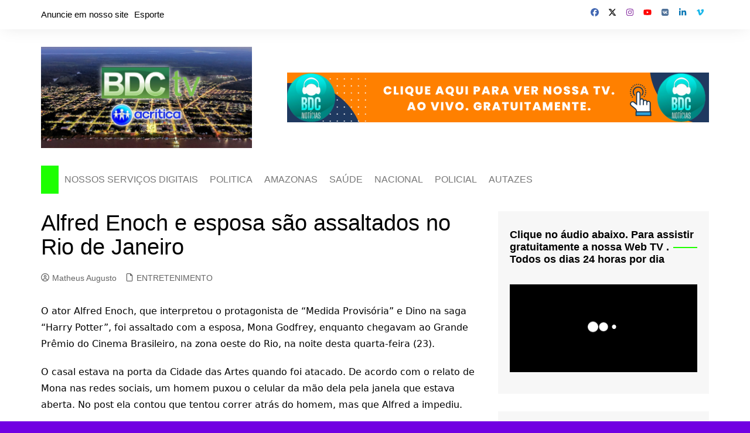

--- FILE ---
content_type: text/html; charset=UTF-8
request_url: https://bdcnoticias.com.br/alfred-enoch-e-esposa-sao-assaltados-no-rio-de-janeiro/
body_size: 20354
content:
<!doctype html><html lang="pt-BR"><head><script data-no-optimize="1">var litespeed_docref=sessionStorage.getItem("litespeed_docref");litespeed_docref&&(Object.defineProperty(document,"referrer",{get:function(){return litespeed_docref}}),sessionStorage.removeItem("litespeed_docref"));</script> <meta charset="UTF-8"><meta name="viewport" content="width=device-width, initial-scale=1"><link rel="profile" href="http://gmpg.org/xfn/11"><meta name='robots' content='index, follow, max-image-preview:large, max-snippet:-1, max-video-preview:-1' /><title>Alfred Enoch e esposa são assaltados no Rio de Janeiro - Notícias de Autazes - BDC TV e TV ACRÍTICA</title><meta name="description" content="noticias de autazes, informacoes de autazes, municipio de autazes" /><link rel="canonical" href="https://bdcnoticias.com.br/alfred-enoch-e-esposa-sao-assaltados-no-rio-de-janeiro/" /><meta property="og:locale" content="pt_BR" /><meta property="og:type" content="article" /><meta property="og:title" content="Alfred Enoch e esposa são assaltados no Rio de Janeiro - Notícias de Autazes - BDC TV e TV ACRÍTICA" /><meta property="og:description" content="noticias de autazes, informacoes de autazes, municipio de autazes" /><meta property="og:url" content="https://bdcnoticias.com.br/alfred-enoch-e-esposa-sao-assaltados-no-rio-de-janeiro/" /><meta property="og:site_name" content="Notícias de Autazes - BDC TV e TV ACRÍTICA" /><meta property="article:publisher" content="https://www.facebook.com/bdctvhd" /><meta property="article:published_time" content="2023-08-24T13:58:18+00:00" /><meta name="author" content="Matheus Augusto" /><meta name="twitter:card" content="summary_large_image" /><meta name="twitter:creator" content="@bdcnoticias10" /><meta name="twitter:site" content="@bdcnoticias10" /><meta name="twitter:label1" content="Escrito por" /><meta name="twitter:data1" content="Matheus Augusto" /><meta name="twitter:label2" content="Est. tempo de leitura" /><meta name="twitter:data2" content="1 minuto" /> <script type="application/ld+json" class="yoast-schema-graph">{"@context":"https://schema.org","@graph":[{"@type":"Article","@id":"https://bdcnoticias.com.br/alfred-enoch-e-esposa-sao-assaltados-no-rio-de-janeiro/#article","isPartOf":{"@id":"https://bdcnoticias.com.br/alfred-enoch-e-esposa-sao-assaltados-no-rio-de-janeiro/"},"author":{"name":"Matheus Augusto","@id":"https://bdcnoticias.com.br/#/schema/person/93a09556ea5f48194b68839c03b1bb97"},"headline":"Alfred Enoch e esposa são assaltados no Rio de Janeiro","datePublished":"2023-08-24T13:58:18+00:00","mainEntityOfPage":{"@id":"https://bdcnoticias.com.br/alfred-enoch-e-esposa-sao-assaltados-no-rio-de-janeiro/"},"wordCount":220,"commentCount":0,"publisher":{"@id":"https://bdcnoticias.com.br/#organization"},"image":{"@id":"https://bdcnoticias.com.br/alfred-enoch-e-esposa-sao-assaltados-no-rio-de-janeiro/#primaryimage"},"thumbnailUrl":"","articleSection":["ENTRETENIMENTO"],"inLanguage":"pt-BR","potentialAction":[{"@type":"CommentAction","name":"Comment","target":["https://bdcnoticias.com.br/alfred-enoch-e-esposa-sao-assaltados-no-rio-de-janeiro/#respond"]}]},{"@type":"WebPage","@id":"https://bdcnoticias.com.br/alfred-enoch-e-esposa-sao-assaltados-no-rio-de-janeiro/","url":"https://bdcnoticias.com.br/alfred-enoch-e-esposa-sao-assaltados-no-rio-de-janeiro/","name":"Alfred Enoch e esposa são assaltados no Rio de Janeiro - Notícias de Autazes - BDC TV e TV ACRÍTICA","isPartOf":{"@id":"https://bdcnoticias.com.br/#website"},"primaryImageOfPage":{"@id":"https://bdcnoticias.com.br/alfred-enoch-e-esposa-sao-assaltados-no-rio-de-janeiro/#primaryimage"},"image":{"@id":"https://bdcnoticias.com.br/alfred-enoch-e-esposa-sao-assaltados-no-rio-de-janeiro/#primaryimage"},"thumbnailUrl":"","datePublished":"2023-08-24T13:58:18+00:00","description":"noticias de autazes, informacoes de autazes, municipio de autazes","breadcrumb":{"@id":"https://bdcnoticias.com.br/alfred-enoch-e-esposa-sao-assaltados-no-rio-de-janeiro/#breadcrumb"},"inLanguage":"pt-BR","potentialAction":[{"@type":"ReadAction","target":["https://bdcnoticias.com.br/alfred-enoch-e-esposa-sao-assaltados-no-rio-de-janeiro/"]}]},{"@type":"ImageObject","inLanguage":"pt-BR","@id":"https://bdcnoticias.com.br/alfred-enoch-e-esposa-sao-assaltados-no-rio-de-janeiro/#primaryimage","url":"","contentUrl":""},{"@type":"BreadcrumbList","@id":"https://bdcnoticias.com.br/alfred-enoch-e-esposa-sao-assaltados-no-rio-de-janeiro/#breadcrumb","itemListElement":[{"@type":"ListItem","position":1,"name":"Início","item":"https://bdcnoticias.com.br/"},{"@type":"ListItem","position":2,"name":"Alfred Enoch e esposa são assaltados no Rio de Janeiro"}]},{"@type":"WebSite","@id":"https://bdcnoticias.com.br/#website","url":"https://bdcnoticias.com.br/","name":"BDC NOTICIAS, BDC TV E TV ACRÍTICA","description":"Notícias de Autazes - Notícias do município de Autazes","publisher":{"@id":"https://bdcnoticias.com.br/#organization"},"potentialAction":[{"@type":"SearchAction","target":{"@type":"EntryPoint","urlTemplate":"https://bdcnoticias.com.br/?s={search_term_string}"},"query-input":{"@type":"PropertyValueSpecification","valueRequired":true,"valueName":"search_term_string"}}],"inLanguage":"pt-BR"},{"@type":"Organization","@id":"https://bdcnoticias.com.br/#organization","name":"BDC NOTICIAS, BDC TV E TV ACRÍTICA","url":"https://bdcnoticias.com.br/","logo":{"@type":"ImageObject","inLanguage":"pt-BR","@id":"https://bdcnoticias.com.br/#/schema/logo/image/","url":"https://bdcnoticias.com.br/wp-content/uploads/2024/11/bdc-tv-e-tv-acritica.jfif","contentUrl":"https://bdcnoticias.com.br/wp-content/uploads/2024/11/bdc-tv-e-tv-acritica.jfif","width":2911,"height":1396,"caption":"BDC NOTICIAS, BDC TV E TV ACRÍTICA"},"image":{"@id":"https://bdcnoticias.com.br/#/schema/logo/image/"},"sameAs":["https://www.facebook.com/bdctvhd","https://x.com/bdcnoticias10","https://www.instagram.com/bdctv_/","https://www.youtube.com/@bdctvhd/videos"]},{"@type":"Person","@id":"https://bdcnoticias.com.br/#/schema/person/93a09556ea5f48194b68839c03b1bb97","name":"Matheus Augusto","image":{"@type":"ImageObject","inLanguage":"pt-BR","@id":"https://bdcnoticias.com.br/#/schema/person/image/","url":"https://bdcnoticias.com.br/wp-content/litespeed/avatar/1f4f8664d64404726c445e80c76ec568.jpg?ver=1769891151","contentUrl":"https://bdcnoticias.com.br/wp-content/litespeed/avatar/1f4f8664d64404726c445e80c76ec568.jpg?ver=1769891151","caption":"Matheus Augusto"},"url":"https://bdcnoticias.com.br/author/matheus/"}]}</script> <link rel="alternate" type="application/rss+xml" title="Feed para Notícias de Autazes - BDC TV e TV ACRÍTICA &raquo;" href="https://bdcnoticias.com.br/feed/" /><link rel="alternate" type="application/rss+xml" title="Feed de comentários para Notícias de Autazes - BDC TV e TV ACRÍTICA &raquo;" href="https://bdcnoticias.com.br/comments/feed/" /><link rel="alternate" type="application/rss+xml" title="Feed de comentários para Notícias de Autazes - BDC TV e TV ACRÍTICA &raquo; Alfred Enoch e esposa são assaltados no Rio de Janeiro" href="https://bdcnoticias.com.br/alfred-enoch-e-esposa-sao-assaltados-no-rio-de-janeiro/feed/" /><link rel="alternate" title="oEmbed (JSON)" type="application/json+oembed" href="https://bdcnoticias.com.br/wp-json/oembed/1.0/embed?url=https%3A%2F%2Fbdcnoticias.com.br%2Falfred-enoch-e-esposa-sao-assaltados-no-rio-de-janeiro%2F" /><link rel="alternate" title="oEmbed (XML)" type="text/xml+oembed" href="https://bdcnoticias.com.br/wp-json/oembed/1.0/embed?url=https%3A%2F%2Fbdcnoticias.com.br%2Falfred-enoch-e-esposa-sao-assaltados-no-rio-de-janeiro%2F&#038;format=xml" /><link rel='preload' href='//cdn.shareaholic.net/assets/pub/shareaholic.js' as='script'/> <script data-no-minify='1' data-cfasync='false'>_SHR_SETTINGS = {"endpoints":{"local_recs_url":"https:\/\/bdcnoticias.com.br\/wp-admin\/admin-ajax.php?action=shareaholic_permalink_related","ajax_url":"https:\/\/bdcnoticias.com.br\/wp-admin\/admin-ajax.php"},"site_id":"f4da657a9054342f8bfd9d73e6a5dd83","url_components":{"year":"2023","monthnum":"08","day":"24","hour":"13","minute":"58","second":"18","post_id":"330431","postname":"alfred-enoch-e-esposa-sao-assaltados-no-rio-de-janeiro","category":"entretenimento"}};</script> <script data-no-minify='1' data-cfasync='false' src='//cdn.shareaholic.net/assets/pub/shareaholic.js' data-shr-siteid='f4da657a9054342f8bfd9d73e6a5dd83' async ></script> <meta name='shareaholic:site_name' content='Notícias de Autazes - BDC TV e TV ACRÍTICA' /><meta name='shareaholic:language' content='pt-BR' /><meta name='shareaholic:url' content='https://bdcnoticias.com.br/alfred-enoch-e-esposa-sao-assaltados-no-rio-de-janeiro/' /><meta name='shareaholic:keywords' content='cat:entretenimento, type:post' /><meta name='shareaholic:article_published_time' content='2023-08-24T13:58:18-04:00' /><meta name='shareaholic:article_modified_time' content='2023-08-24T13:58:18-04:00' /><meta name='shareaholic:shareable_page' content='true' /><meta name='shareaholic:article_author_name' content='Matheus Augusto' /><meta name='shareaholic:site_id' content='f4da657a9054342f8bfd9d73e6a5dd83' /><meta name='shareaholic:wp_version' content='9.7.13' /><link data-optimized="2" rel="stylesheet" href="https://bdcnoticias.com.br/wp-content/litespeed/css/141b7ae9f266b8e5671a42a391544d6e.css?ver=c77c4" /> <script type="litespeed/javascript" data-src="https://bdcnoticias.com.br/wp-includes/js/jquery/jquery.min.js" id="jquery-core-js"></script> <link rel="https://api.w.org/" href="https://bdcnoticias.com.br/wp-json/" /><link rel="alternate" title="JSON" type="application/json" href="https://bdcnoticias.com.br/wp-json/wp/v2/posts/330431" /><link rel="EditURI" type="application/rsd+xml" title="RSD" href="https://bdcnoticias.com.br/xmlrpc.php?rsd" /><meta name="generator" content="WordPress 6.9" /><link rel='shortlink' href='https://bdcnoticias.com.br/?p=330431' /> <script type="litespeed/javascript" data-src="https://www.googletagmanager.com/gtag/js?id=G-WTXBWVJYBJ"></script> <script type="litespeed/javascript">window.dataLayer=window.dataLayer||[];function gtag(){dataLayer.push(arguments)}
gtag('js',new Date());gtag('config','G-WTXBWVJYBJ')</script> <link rel="icon" href="https://bdcnoticias.com.br/wp-content/uploads/2024/03/cropped-cropped-cropped-cropped-cropped-cropped-bdc-noticias-web-unnamed-1-32x32.webp" sizes="32x32" /><link rel="icon" href="https://bdcnoticias.com.br/wp-content/uploads/2024/03/cropped-cropped-cropped-cropped-cropped-cropped-bdc-noticias-web-unnamed-1-192x192.webp" sizes="192x192" /><link rel="apple-touch-icon" href="https://bdcnoticias.com.br/wp-content/uploads/2024/03/cropped-cropped-cropped-cropped-cropped-cropped-bdc-noticias-web-unnamed-1-180x180.webp" /><meta name="msapplication-TileImage" content="https://bdcnoticias.com.br/wp-content/uploads/2024/03/cropped-cropped-cropped-cropped-cropped-cropped-bdc-noticias-web-unnamed-1-270x270.webp" /></head><body class="wp-singular post-template-default single single-post postid-330431 single-format-standard custom-background wp-custom-logo wp-embed-responsive wp-theme-cream-magazine cm-mobile-content-sidebar right-sidebar">
<a class="skip-link screen-reader-text" href="#content">Ir para o conteúdo</a><div class="page-wrapper"><header class="general-header cm-header-style-one"><div class="top-header"><div class="cm-container"><div class="row"><div class="cm-col-lg-8 cm-col-md-7 cm-col-12"><div class="top-header-left"><ul id="menu-2" class="menu"><li id="menu-item-510773" class="menu-item menu-item-type-post_type menu-item-object-page menu-item-510773"><a href="https://bdcnoticias.com.br/anuncie-em-nosso-site/">Anuncie em nosso site</a></li><li id="menu-item-523935" class="menu-item menu-item-type-custom menu-item-object-custom menu-item-523935"><a href="https://bdcnoticias.com.br/category/esportes/">Esporte</a></li></ul></div></div><div class="cm-col-lg-4 cm-col-md-5 cm-col-12"><div class="top-header-social-links"><ul class="social-icons"><li>
<a
href="https://www.facebook.com/bdctvhd"
target="_blank"
><svg xmlns="http://www.w3.org/2000/svg" viewBox="0 0 512 512"><path d="M512 256C512 114.6 397.4 0 256 0S0 114.6 0 256C0 376 82.7 476.8 194.2 504.5V334.2H141.4V256h52.8V222.3c0-87.1 39.4-127.5 125-127.5c16.2 0 44.2 3.2 55.7 6.4V172c-6-.6-16.5-1-29.6-1c-42 0-58.2 15.9-58.2 57.2V256h83.6l-14.4 78.2H287V510.1C413.8 494.8 512 386.9 512 256h0z"/></svg>Facebook</a></li><li>
<a
href="https://x.com/bdcnoticias10?s=08%20"
target="_blank"
><svg xmlns="http://www.w3.org/2000/svg" viewBox="0 0 512 512"><path d="M389.2 48h70.6L305.6 224.2 487 464H345L233.7 318.6 106.5 464H35.8L200.7 275.5 26.8 48H172.4L272.9 180.9 389.2 48zM364.4 421.8h39.1L151.1 88h-42L364.4 421.8z"/></svg>Twitter</a></li><li>
<a
href="https://www.instagram.com/bdctv_/"
target="_blank"
><svg xmlns="http://www.w3.org/2000/svg" viewBox="0 0 448 512"><path d="M224.1 141c-63.6 0-114.9 51.3-114.9 114.9s51.3 114.9 114.9 114.9S339 319.5 339 255.9 287.7 141 224.1 141zm0 189.6c-41.1 0-74.7-33.5-74.7-74.7s33.5-74.7 74.7-74.7 74.7 33.5 74.7 74.7-33.6 74.7-74.7 74.7zm146.4-194.3c0 14.9-12 26.8-26.8 26.8-14.9 0-26.8-12-26.8-26.8s12-26.8 26.8-26.8 26.8 12 26.8 26.8zm76.1 27.2c-1.7-35.9-9.9-67.7-36.2-93.9-26.2-26.2-58-34.4-93.9-36.2-37-2.1-147.9-2.1-184.9 0-35.8 1.7-67.6 9.9-93.9 36.1s-34.4 58-36.2 93.9c-2.1 37-2.1 147.9 0 184.9 1.7 35.9 9.9 67.7 36.2 93.9s58 34.4 93.9 36.2c37 2.1 147.9 2.1 184.9 0 35.9-1.7 67.7-9.9 93.9-36.2 26.2-26.2 34.4-58 36.2-93.9 2.1-37 2.1-147.8 0-184.8zM398.8 388c-7.8 19.6-22.9 34.7-42.6 42.6-29.5 11.7-99.5 9-132.1 9s-102.7 2.6-132.1-9c-19.6-7.8-34.7-22.9-42.6-42.6-11.7-29.5-9-99.5-9-132.1s-2.6-102.7 9-132.1c7.8-19.6 22.9-34.7 42.6-42.6 29.5-11.7 99.5-9 132.1-9s102.7-2.6 132.1 9c19.6 7.8 34.7 22.9 42.6 42.6 11.7 29.5 9 99.5 9 132.1s2.7 102.7-9 132.1z"/></svg>Instagram</a></li><li>
<a
href="https://www.youtube.com/@bdctvhd/videos"
target="_blank"
><svg xmlns="http://www.w3.org/2000/svg" viewBox="0 0 576 512"><path d="M549.7 124.1c-6.3-23.7-24.8-42.3-48.3-48.6C458.8 64 288 64 288 64S117.2 64 74.6 75.5c-23.5 6.3-42 24.9-48.3 48.6-11.4 42.9-11.4 132.3-11.4 132.3s0 89.4 11.4 132.3c6.3 23.7 24.8 41.5 48.3 47.8C117.2 448 288 448 288 448s170.8 0 213.4-11.5c23.5-6.3 42-24.2 48.3-47.8 11.4-42.9 11.4-132.3 11.4-132.3s0-89.4-11.4-132.3zm-317.5 213.5V175.2l142.7 81.2-142.7 81.2z"/></svg>YouTube</a></li><li>
<a
href="https://vk.com/"
target="_blank"
><svg xmlns="http://www.w3.org/2000/svg" viewBox="0 0 448 512"><path d="M31.5 63.5C0 95 0 145.7 0 247V265C0 366.3 0 417 31.5 448.5C63 480 113.7 480 215 480H233C334.3 480 385 480 416.5 448.5C448 417 448 366.3 448 265V247C448 145.7 448 95 416.5 63.5C385 32 334.3 32 233 32H215C113.7 32 63 32 31.5 63.5zM75.6 168.3H126.7C128.4 253.8 166.1 290 196 297.4V168.3H244.2V242C273.7 238.8 304.6 205.2 315.1 168.3H363.3C359.3 187.4 351.5 205.6 340.2 221.6C328.9 237.6 314.5 251.1 297.7 261.2C316.4 270.5 332.9 283.6 346.1 299.8C359.4 315.9 369 334.6 374.5 354.7H321.4C316.6 337.3 306.6 321.6 292.9 309.8C279.1 297.9 262.2 290.4 244.2 288.1V354.7H238.4C136.3 354.7 78 284.7 75.6 168.3z"/></svg>VK</a></li><li>
<a
href="https://br.linkedin.com/"
target="_blank"
><svg xmlns="http://www.w3.org/2000/svg" viewBox="0 0 448 512"><path d="M100.3 448H7.4V148.9h92.9zM53.8 108.1C24.1 108.1 0 83.5 0 53.8a53.8 53.8 0 0 1 107.6 0c0 29.7-24.1 54.3-53.8 54.3zM447.9 448h-92.7V302.4c0-34.7-.7-79.2-48.3-79.2-48.3 0-55.7 37.7-55.7 76.7V448h-92.8V148.9h89.1v40.8h1.3c12.4-23.5 42.7-48.3 87.9-48.3 94 0 111.3 61.9 111.3 142.3V448z"/></svg>LinkedIn</a></li><li>
<a
href="https://vimeo.com/pt-br/"
target="_blank"
><svg xmlns="http://www.w3.org/2000/svg" viewBox="0 0 448 512"><path d="M447.8 153.6c-2 43.6-32.4 103.3-91.4 179.1-60.9 79.2-112.4 118.8-154.6 118.8-26.1 0-48.2-24.1-66.3-72.3C100.3 250 85.3 174.3 56.2 174.3c-3.4 0-15.1 7.1-35.2 21.1L0 168.2c51.6-45.3 100.9-95.7 131.8-98.5 34.9-3.4 56.3 20.5 64.4 71.5 28.7 181.5 41.4 208.9 93.6 126.7 18.7-29.6 28.8-52.1 30.2-67.6 4.8-45.9-35.8-42.8-63.3-31 22-72.1 64.1-107.1 126.2-105.1 45.8 1.2 67.5 31.1 64.9 89.4z"/></svg>Vimeo</a></li></ul></div></div></div></div></div><div class="cm-container"><div class="logo-container"><div class="row align-items-center"><div class="cm-col-lg-4 cm-col-12"><div class="logo">
<a href="https://bdcnoticias.com.br/" class="custom-logo-link" rel="home"><img data-lazyloaded="1" src="[data-uri]" width="2911" height="1396" data-src="https://bdcnoticias.com.br/wp-content/uploads/2024/11/bdc-tv-e-tv-acritica.jfif" class="custom-logo" alt="Notícias de Autazes &#8211; BDC TV e TV ACRÍTICA" decoding="async" fetchpriority="high" /></a></div></div><div class="cm-col-lg-8 cm-col-12"><div class="advertisement-area"><div id="block-36" class="widget widget_block"><a href="https://bdcnoticias.com.br/bdc-tv-e-tv-acritica-online-todos-os-dias-24-horas-por-dia-gratuitamente/" target="_blank" rel="noopener"><img data-lazyloaded="1" src="[data-uri]" decoding="async" data-src="https://bdcnoticias.com.br/wp-content/uploads/2024/06/Clique-aqui-para-ver-nossa-TV.-Ao-vivo.png" alt="" width="720" height="85" class="alignnone size-full wp-image-378909" data-srcset="https://bdcnoticias.com.br/wp-content/uploads/2024/06/Clique-aqui-para-ver-nossa-TV.-Ao-vivo.png 720w, https://bdcnoticias.com.br/wp-content/uploads/2024/06/Clique-aqui-para-ver-nossa-TV.-Ao-vivo-300x35.png 300w, https://bdcnoticias.com.br/wp-content/uploads/2024/06/Clique-aqui-para-ver-nossa-TV.-Ao-vivo-640x76.png 640w" data-sizes="(max-width: 720px) 100vw, 720px" /></a></div></div></div></div></div><nav class="main-navigation"><div id="main-nav" class="primary-navigation"><ul id="menu-1" class=""><li class="home-btn"><a href="https://bdcnoticias.com.br/"><svg xmlns="http://www.w3.org/2000/svg" viewBox="0 0 576 512"><path d="M575.8 255.5c0 18-15 32.1-32 32.1l-32 0 .7 160.2c0 2.7-.2 5.4-.5 8.1l0 16.2c0 22.1-17.9 40-40 40l-16 0c-1.1 0-2.2 0-3.3-.1c-1.4 .1-2.8 .1-4.2 .1L416 512l-24 0c-22.1 0-40-17.9-40-40l0-24 0-64c0-17.7-14.3-32-32-32l-64 0c-17.7 0-32 14.3-32 32l0 64 0 24c0 22.1-17.9 40-40 40l-24 0-31.9 0c-1.5 0-3-.1-4.5-.2c-1.2 .1-2.4 .2-3.6 .2l-16 0c-22.1 0-40-17.9-40-40l0-112c0-.9 0-1.9 .1-2.8l0-69.7-32 0c-18 0-32-14-32-32.1c0-9 3-17 10-24L266.4 8c7-7 15-8 22-8s15 2 21 7L564.8 231.5c8 7 12 15 11 24z"/></svg></a></li><li id="menu-item-523906" class="menu-item menu-item-type-custom menu-item-object-custom menu-item-has-children menu-item-523906"><a href="https://megajc.com/">NOSSOS SERVIÇOS DIGITAIS</a><ul class="sub-menu"><li id="menu-item-523916" class="menu-item menu-item-type-custom menu-item-object-custom menu-item-523916"><a href="https://megajc.com/criacaodesite/">Criação Profissional de sites</a></li><li id="menu-item-523915" class="menu-item menu-item-type-custom menu-item-object-custom menu-item-523915"><a href="https://megajc.com/email-profissional/">Criação de e-mail profissional</a></li><li id="menu-item-523913" class="menu-item menu-item-type-custom menu-item-object-custom menu-item-523913"><a href="https://megajc.com/hospedagem-cloud/">Hospedagem Claud</a></li><li id="menu-item-523912" class="menu-item menu-item-type-custom menu-item-object-custom menu-item-523912"><a href="https://megajc.com/hospedagem-para-sites/">Hospedagem para sites</a></li><li id="menu-item-523914" class="menu-item menu-item-type-custom menu-item-object-custom menu-item-523914"><a href="https://megajc.com/hospedagem-vps/">Hospedagem VPS</a></li><li id="menu-item-523917" class="menu-item menu-item-type-custom menu-item-object-custom menu-item-523917"><a href="https://megajc.com/seo/">Seo Profissional Para sites</a></li><li id="menu-item-523910" class="menu-item menu-item-type-custom menu-item-object-custom menu-item-523910"><a href="https://megajc.com/antiddos/">Proteção Para Servidores</a></li><li id="menu-item-523907" class="menu-item menu-item-type-custom menu-item-object-custom menu-item-523907"><a href="https://megajc.com/servidor-para-rodar-ia-e-jogos-online-com-gpu/">Servidores para IA, N8N, JOGOS ONLINE e muito mais</a></li><li id="menu-item-523911" class="menu-item menu-item-type-custom menu-item-object-custom menu-item-523911"><a href="https://megajc.com/a-melhor-cloud-gaming-do-brasil/">Servidores Claud Gamer</a></li><li id="menu-item-523908" class="menu-item menu-item-type-custom menu-item-object-custom menu-item-523908"><a href="https://megajc.com/servidor-vps-brasil-windows-linux/">Servidores Dedicado Brasileiros</a></li><li id="menu-item-523909" class="menu-item menu-item-type-custom menu-item-object-custom menu-item-523909"><a href="https://megajc.com/servidor-vps-brasil-windows-linux/">Servidores VPS no Brasil</a></li><li id="menu-item-523919" class="menu-item menu-item-type-custom menu-item-object-custom menu-item-523919"><a href="https://megajc.com/assessoria-de-imprensa/">Assessoria de Impressa Digital</a></li><li id="menu-item-523918" class="menu-item menu-item-type-custom menu-item-object-custom menu-item-523918"><a href="https://megajc.com/assessoria-para-canais-no-youtube/">Assessoria para canais no youtube</a></li></ul></li><li id="menu-item-492859" class="menu-item menu-item-type-custom menu-item-object-custom menu-item-492859"><a href="https://bdcnoticias.com.br/category/politica/">POLITICA</a></li><li id="menu-item-492855" class="menu-item menu-item-type-custom menu-item-object-custom menu-item-492855"><a href="https://bdcnoticias.com.br/category/amazonas/">AMAZONAS</a></li><li id="menu-item-492858" class="menu-item menu-item-type-custom menu-item-object-custom menu-item-492858"><a href="https://bdcnoticias.com.br/category/saude/">SAÚDE</a></li><li id="menu-item-492870" class="menu-item menu-item-type-custom menu-item-object-custom menu-item-492870"><a href="https://bdcnoticias.com.br/category/nacional/">NACIONAL</a></li><li id="menu-item-492872" class="menu-item menu-item-type-custom menu-item-object-custom menu-item-492872"><a href="https://bdcnoticias.com.br/category/policial/">POLICIAL</a></li><li id="menu-item-492860" class="menu-item menu-item-type-custom menu-item-object-custom menu-item-492860"><a href="https://bdcnoticias.com.br/category/autazes/">AUTAZES</a></li></ul></div><div class="header-search-container"><div class="search-form-entry"><form role="search" class="cm-search-form" method="get" action="https://bdcnoticias.com.br/"><input type="search" name="s" placeholder="Search..." value="" ><button type="submit" class="cm-submit-btn"><svg xmlns="http://www.w3.org/2000/svg" viewBox="0 0 512 512"><path d="M416 208c0 45.9-14.9 88.3-40 122.7L502.6 457.4c12.5 12.5 12.5 32.8 0 45.3s-32.8 12.5-45.3 0L330.7 376c-34.4 25.2-76.8 40-122.7 40C93.1 416 0 322.9 0 208S93.1 0 208 0S416 93.1 416 208zM208 352a144 144 0 1 0 0-288 144 144 0 1 0 0 288z"/></svg></button></form></div></div></nav></div></header><div id="content" class="site-content"><div class="cm-container"><div class="inner-page-wrapper"><div id="primary" class="content-area"><main id="main" class="site-main"><div class="cm_post_page_lay_wrap"><div class="single-container"><div class="row"><div class="cm-col-lg-8 cm-col-12 cm-order-1-mobile-tablet"><div class="content-entry"><article id="post-330431" class="post-detail post-330431 post type-post status-publish format-standard has-post-thumbnail hentry category-entretenimento"><div class="the_title"><h1>Alfred Enoch e esposa são assaltados no Rio de Janeiro</h1></div><div class="cm-post-meta"><ul class="post_meta"><li class="post_author">
<a href="https://bdcnoticias.com.br/author/matheus/">
<span class="cm-meta-icon">
<svg xmlns="http://www.w3.org/2000/svg" viewBox="0 0 512 512"><path d="M406.5 399.6C387.4 352.9 341.5 320 288 320l-64 0c-53.5 0-99.4 32.9-118.5 79.6C69.9 362.2 48 311.7 48 256C48 141.1 141.1 48 256 48s208 93.1 208 208c0 55.7-21.9 106.2-57.5 143.6zm-40.1 32.7C334.4 452.4 296.6 464 256 464s-78.4-11.6-110.5-31.7c7.3-36.7 39.7-64.3 78.5-64.3l64 0c38.8 0 71.2 27.6 78.5 64.3zM256 512A256 256 0 1 0 256 0a256 256 0 1 0 0 512zm0-272a40 40 0 1 1 0-80 40 40 0 1 1 0 80zm-88-40a88 88 0 1 0 176 0 88 88 0 1 0 -176 0z"/></svg>
</span>
Matheus Augusto							</a></li><li class="entry_cats">
<span class="cm-meta-icon">
<svg xmlns="http://www.w3.org/2000/svg" viewBox="0 0 384 512"><path d="M320 464c8.8 0 16-7.2 16-16l0-288-80 0c-17.7 0-32-14.3-32-32l0-80L64 48c-8.8 0-16 7.2-16 16l0 384c0 8.8 7.2 16 16 16l256 0zM0 64C0 28.7 28.7 0 64 0L229.5 0c17 0 33.3 6.7 45.3 18.7l90.5 90.5c12 12 18.7 28.3 18.7 45.3L384 448c0 35.3-28.7 64-64 64L64 512c-35.3 0-64-28.7-64-64L0 64z"/></svg>
</span>
<a href="https://bdcnoticias.com.br/category/entretenimento/" rel="category tag">ENTRETENIMENTO</a></li></ul></div><div class="post_thumb"><figure></figure></div><div class="the_content"><div style='display:none;' class='shareaholic-canvas' data-app='share_buttons' data-title='Alfred Enoch e esposa são assaltados no Rio de Janeiro' data-link='https://bdcnoticias.com.br/alfred-enoch-e-esposa-sao-assaltados-no-rio-de-janeiro/' data-summary='O casal estava chegando ao Grande Prêmio do Cinema Brasileiro, na Zona Oeste do Rio' data-app-id-name='post_above_content'></div><p>O ator Alfred Enoch, que interpretou o protagonista de “Medida Provisória” e Dino na saga “Harry Potter”, foi assaltado com a esposa, Mona Godfrey, enquanto chegavam ao Grande Prêmio do Cinema Brasileiro, na zona oeste do Rio, na noite desta quarta-feira (23).</p><p>O casal estava na porta da Cidade das Artes quando foi atacado. De acordo com o relato de Mona nas redes sociais, um homem puxou o celular da mão dela pela janela que estava aberta. No post ela contou que tentou correr atrás do homem, mas que Alfred a impediu.</p><p>&#8220;Um dia de volta à cidade e consegui ser assaltada a caminho de um evento esta noite&#8221;, começou.</p><p>Na postagem, ela também informa que provavelmente ficará sem celular até que volte para o Reino Unido, no começo de setembro. Ela lamentou a perda de algumas informações perdidas com o telefone.</p><p>&#8220;Eu estou bem, é sempre um choque e nunca agradável. Triste por ter perdido algumas das minhas fotos e vídeos da Letônia e Jaguanum&#8221;, desabafou.</p><p>Alfred acabou chegando atrasado à cerimônia e não quis falar com a imprensa no local. Ele havia sido indicado ao prêmio de “Melhor Ator”, pelo papel de protagonista em “Medida Provisória”.</p><div style='display:none;' class='shareaholic-canvas' data-app='share_buttons' data-title='Alfred Enoch e esposa são assaltados no Rio de Janeiro' data-link='https://bdcnoticias.com.br/alfred-enoch-e-esposa-sao-assaltados-no-rio-de-janeiro/' data-summary='O casal estava chegando ao Grande Prêmio do Cinema Brasileiro, na Zona Oeste do Rio' data-app-id-name='post_below_content'></div><div style='display:none;' class='shareaholic-canvas' data-app='recommendations' data-title='Alfred Enoch e esposa são assaltados no Rio de Janeiro' data-link='https://bdcnoticias.com.br/alfred-enoch-e-esposa-sao-assaltados-no-rio-de-janeiro/' data-summary='O casal estava chegando ao Grande Prêmio do Cinema Brasileiro, na Zona Oeste do Rio' data-app-id-name='post_below_content'></div><div class='code-block code-block-1' style='margin: 8px auto 8px 0; text-align: left; display: block; clear: both;'><div style="width:width:100%; height:width:100%; position:relative; overflow:hidden; margin:0;">
<iframe
src="https://tv.brascast.com/player/bdctv?ar=16&as=1"
style="width:100%; height:100%; border:0;"
scrolling="no"
frameborder="0"
allowfullscreen>
</iframe></div>
-
<a href="https://play.google.com/store/apps/details?id=com.logicahost.bdc"><img data-lazyloaded="1" src="[data-uri]" data-src="https://bdcnoticias.com.br/wp-content/uploads/2024/10/aplicativo-bdctv.png" alt="" width="728" height="90" class="alignnone size-full wp-image-436716" />-<p>Clique abaixo e veja também</p><p><a href="https://megajc.com/criacaodesite/" target="_blank" rel="noopener">Criação de websites</a></p><p><a href="https://megajc.com/seo/" target="_blank" rel="noopener">Seo para web sites</a></p><p><a href="https://megajc.com/antiddos/" target="_blank" rel="noopener">Proteção Anti DDOS. Para seu website</a></p><p><a href="https://megajc.com/servidor-dedicado-no-brasil-mais-barato/" target="_blank" rel="noopener">Servidor dedicado no Brasil. Personalizado conforme você precise.</a></p><p><a href="https://megajc.com/servidor-vps-brasil-windows-linux/" target="_blank" rel="noopener">Servidor VPS no Brasil. Personalizado conforme você precise.</a></p><p><a href="https://megajc.com/hospedagem-para-sites/" target="_blank" rel="noopener">Hospedagem compartilhada para seus projetos online</a></p><p><a href="https://megajc.com/hospedagem-cloud/" target="_blank" rel="noopener">Hospedagem Claud para seus projetos online </a></p><p><a href="https://megajc.com/hospedagem-vps/" target="_blank" rel="noopener">Hospedagem VPS. Para seus projetos online</a></p><p><a href="https://megajc.com/comprar-ipv4-e-ipv6-de-alta-velocidade/" target="_blank" rel="noopener">Comprar IPV4 e IPV6</a></p><p><a href="https://megajc.com/youtube-ads/" target="_blank" rel="noopener">Visualizações reais em seus vídeos do youtube</a></p><p><a href="https://megajc.com/comprar-visualizacoes-reais-na-live-do-youtube/" target="_blank" rel="noopener">Pessoas reais na minha live do youtube</a></p><p><a href="https://megajc.com/assessoria-para-canais-no-youtube/" target="_blank" rel="noopener">Assessoria para canais no youtube</a></p><p><a href="https://megajc.com/email-profissional/" target="_blank" rel="noopener">E-mail profissional</a></p>
-<center>
<a href="https://api.whatsapp.com/send?phone=559196289266&amp;text=OLÁ%20TUDO%20BEM" target="_blank">
<img data-lazyloaded="1" src="[data-uri]" class="alignnone size-full wp-image-336754" data-src="https://bdcnoticias.com.br/wp-content/uploads/2024/03/megajc-gif-completo-25-03-2024.gif" alt="" width="640" height="64" />
</a></center>
-
<a href="https://nubank.com.br/indicacao/nu/?id=sPpUrQr5gkYAAAGO6JyIzA" target="_blank"><img data-lazyloaded="1" src="[data-uri]" data-src="https://bdcnoticias.com.br/wp-content/uploads/2024/04/banco-nubank-web.webp" alt="" width="1020" height="150" class="alignnone size-full wp-image-348753" /></a>
-<a href="https://intergo.app/242d85c4" target="_blank">
<img data-lazyloaded="1" src="[data-uri]" data-src="https://bdcnoticias.com.br/wp-content/uploads/2024/04/banco-inter.png" alt="" width="1020" height="150" class="alignnone size-full wp-image-350165" />
</a></div><div class='code-block code-block-2' style='margin: 8px auto; text-align: center; display: block; clear: both;'>
Leitores Online agora<img data-lazyloaded="1" data-placeholder-resp="81x29" src="https://whos.amung.us/colorgen/ffc20e000000" width="81" height="29" decoding="async" data-src="https://whos.amung.us/colorgen/ffc20e000000" alt="" style="width:81px;height:auto" data-ll-status="loaded" class="entered litespeed-loaded"></div></div></article></div><nav class="navigation post-navigation" aria-label="Posts"><h2 class="screen-reader-text">Navegação de Post</h2><div class="nav-links"><div class="nav-previous"><a href="https://bdcnoticias.com.br/jair-renan-bolsonaro-e-alvo-de-operacao-da-policia-do-df/" rel="prev"><span class="cm-post-nav-icon"><svg xmlns="http://www.w3.org/2000/svg" viewBox="0 0 320 512"><path d="M9.4 233.4c-12.5 12.5-12.5 32.8 0 45.3l192 192c12.5 12.5 32.8 12.5 45.3 0s12.5-32.8 0-45.3L77.3 256 246.6 86.6c12.5-12.5 12.5-32.8 0-45.3s-32.8-12.5-45.3 0l-192 192z"/></svg></span>Anterior</a></div><div class="nav-next"><a href="https://bdcnoticias.com.br/aviao-do-palmeiras-tem-problema-tecnico-que-impede-retorno-do-elenco/" rel="next">Próximo<span class="cm-post-nav-icon"><svg xmlns="http://www.w3.org/2000/svg" viewBox="0 0 320 512"><path d="M310.6 233.4c12.5 12.5 12.5 32.8 0 45.3l-192 192c-12.5 12.5-32.8 12.5-45.3 0s-12.5-32.8 0-45.3L242.7 256 73.4 86.6c-12.5-12.5-12.5-32.8 0-45.3s32.8-12.5 45.3 0l192 192z"/></svg></span></a></div></div></nav><section class="cm_related_post_container"><div class="section_inner"><div class="row"><div class="cm-col-lg-6 cm-col-md-6 cm-col-12"><div class="card"><div class="post_thumb">
<a href="https://bdcnoticias.com.br/prefeitura-exige-autorizacao-sanitaria-para-bandas-e-eventos-de-massa/"><figure class="imghover">
<img data-lazyloaded="1" src="[data-uri]" width="800" height="450" data-src="https://bdcnoticias.com.br/wp-content/uploads/2026/02/Prefeitura-exige-autorizacao-sanitaria-para-bandas-e-eventos-de-massa-800x450.jpg" class="attachment-cream-magazine-thumbnail-2 size-cream-magazine-thumbnail-2 wp-post-image" alt="Prefeitura exige autorização sanitária para bandas e eventos de massa" decoding="async" data-srcset="https://bdcnoticias.com.br/wp-content/uploads/2026/02/Prefeitura-exige-autorizacao-sanitaria-para-bandas-e-eventos-de-massa-800x450.jpg 800w, https://bdcnoticias.com.br/wp-content/uploads/2026/02/Prefeitura-exige-autorizacao-sanitaria-para-bandas-e-eventos-de-massa-300x169.jpg 300w, https://bdcnoticias.com.br/wp-content/uploads/2026/02/Prefeitura-exige-autorizacao-sanitaria-para-bandas-e-eventos-de-massa-768x432.jpg 768w, https://bdcnoticias.com.br/wp-content/uploads/2026/02/Prefeitura-exige-autorizacao-sanitaria-para-bandas-e-eventos-de-massa-640x360.jpg 640w, https://bdcnoticias.com.br/wp-content/uploads/2026/02/Prefeitura-exige-autorizacao-sanitaria-para-bandas-e-eventos-de-massa.jpg 1000w" data-sizes="(max-width: 800px) 100vw, 800px" /></figure>
</a></div><div class="card_content"><div class="post_title"><h2><a href="https://bdcnoticias.com.br/prefeitura-exige-autorizacao-sanitaria-para-bandas-e-eventos-de-massa/">Prefeitura exige autorização sanitária para bandas e eventos de massa</a></h2></div><div class="cm-post-meta"><ul class="post_meta"><li class="post_author">
<a href="https://bdcnoticias.com.br/author/palomaribeiro262626/">
<span class="cm-meta-icon">
<svg xmlns="http://www.w3.org/2000/svg" viewBox="0 0 512 512"><path d="M406.5 399.6C387.4 352.9 341.5 320 288 320l-64 0c-53.5 0-99.4 32.9-118.5 79.6C69.9 362.2 48 311.7 48 256C48 141.1 141.1 48 256 48s208 93.1 208 208c0 55.7-21.9 106.2-57.5 143.6zm-40.1 32.7C334.4 452.4 296.6 464 256 464s-78.4-11.6-110.5-31.7c7.3-36.7 39.7-64.3 78.5-64.3l64 0c38.8 0 71.2 27.6 78.5 64.3zM256 512A256 256 0 1 0 256 0a256 256 0 1 0 0 512zm0-272a40 40 0 1 1 0-80 40 40 0 1 1 0 80zm-88-40a88 88 0 1 0 176 0 88 88 0 1 0 -176 0z"/></svg>
</span>
Redação: bdcnoticias.com.br							</a></li></ul></div></div></div></div><div class="cm-col-lg-6 cm-col-md-6 cm-col-12"><div class="card"><div class="post_thumb">
<a href="https://bdcnoticias.com.br/espacos-culturais-funcionam-em-horario-diferenciado-no-feriado-de-ano-novo-em-manaus/"><figure class="imghover">
<img data-lazyloaded="1" src="[data-uri]" width="800" height="450" data-src="https://bdcnoticias.com.br/wp-content/uploads/2025/12/Espacos-culturais-funcionam-em-horario-diferenciado-no-feriado-de-Ano-800x450.jpeg" class="attachment-cream-magazine-thumbnail-2 size-cream-magazine-thumbnail-2 wp-post-image" alt="Espaços culturais funcionam em horário diferenciado no feriado de Ano Novo em Manaus" decoding="async" /></figure>
</a></div><div class="card_content"><div class="post_title"><h2><a href="https://bdcnoticias.com.br/espacos-culturais-funcionam-em-horario-diferenciado-no-feriado-de-ano-novo-em-manaus/">Espaços culturais funcionam em horário diferenciado no feriado de Ano Novo em Manaus</a></h2></div><div class="cm-post-meta"><ul class="post_meta"><li class="post_author">
<a href="https://bdcnoticias.com.br/author/palomaribeiro262626/">
<span class="cm-meta-icon">
<svg xmlns="http://www.w3.org/2000/svg" viewBox="0 0 512 512"><path d="M406.5 399.6C387.4 352.9 341.5 320 288 320l-64 0c-53.5 0-99.4 32.9-118.5 79.6C69.9 362.2 48 311.7 48 256C48 141.1 141.1 48 256 48s208 93.1 208 208c0 55.7-21.9 106.2-57.5 143.6zm-40.1 32.7C334.4 452.4 296.6 464 256 464s-78.4-11.6-110.5-31.7c7.3-36.7 39.7-64.3 78.5-64.3l64 0c38.8 0 71.2 27.6 78.5 64.3zM256 512A256 256 0 1 0 256 0a256 256 0 1 0 0 512zm0-272a40 40 0 1 1 0-80 40 40 0 1 1 0 80zm-88-40a88 88 0 1 0 176 0 88 88 0 1 0 -176 0z"/></svg>
</span>
Redação: bdcnoticias.com.br							</a></li></ul></div></div></div></div><div class="cm-col-lg-6 cm-col-md-6 cm-col-12"><div class="card"><div class="post_thumb">
<a href="https://bdcnoticias.com.br/dudu-camargo-vence-a-fazenda-17-em-final-com-votacao-historica/"><figure class="imghover">
<img data-lazyloaded="1" src="[data-uri]" width="800" height="450" data-src="https://bdcnoticias.com.br/wp-content/uploads/2025/12/Dudu-Camargo-vence-A-Fazenda-17-em-final-com-votacao-800x450.jpg" class="attachment-cream-magazine-thumbnail-2 size-cream-magazine-thumbnail-2 wp-post-image" alt="Dudu Camargo vence A Fazenda 17 em final com votação histórica" decoding="async" /></figure>
</a></div><div class="card_content"><div class="post_title"><h2><a href="https://bdcnoticias.com.br/dudu-camargo-vence-a-fazenda-17-em-final-com-votacao-historica/">Dudu Camargo vence A Fazenda 17 em final com votação histórica</a></h2></div><div class="cm-post-meta"><ul class="post_meta"><li class="post_author">
<a href="https://bdcnoticias.com.br/author/palomaribeiro262626/">
<span class="cm-meta-icon">
<svg xmlns="http://www.w3.org/2000/svg" viewBox="0 0 512 512"><path d="M406.5 399.6C387.4 352.9 341.5 320 288 320l-64 0c-53.5 0-99.4 32.9-118.5 79.6C69.9 362.2 48 311.7 48 256C48 141.1 141.1 48 256 48s208 93.1 208 208c0 55.7-21.9 106.2-57.5 143.6zm-40.1 32.7C334.4 452.4 296.6 464 256 464s-78.4-11.6-110.5-31.7c7.3-36.7 39.7-64.3 78.5-64.3l64 0c38.8 0 71.2 27.6 78.5 64.3zM256 512A256 256 0 1 0 256 0a256 256 0 1 0 0 512zm0-272a40 40 0 1 1 0-80 40 40 0 1 1 0 80zm-88-40a88 88 0 1 0 176 0 88 88 0 1 0 -176 0z"/></svg>
</span>
Redação: bdcnoticias.com.br							</a></li></ul></div></div></div></div><div class="cm-col-lg-6 cm-col-md-6 cm-col-12"><div class="card"><div class="post_thumb">
<a href="https://bdcnoticias.com.br/davi-brito-enfrenta-sacha-bali-no-ringue-do-fight-music-show-7-em-sao-paulo/"><figure class="imghover">
<img data-lazyloaded="1" src="[data-uri]" width="800" height="450" data-src="https://bdcnoticias.com.br/wp-content/uploads/2025/11/Davi-Brito-enfrenta-Sacha-Bali-no-ringue-do-Fight-Music-800x450.jpg" class="attachment-cream-magazine-thumbnail-2 size-cream-magazine-thumbnail-2 wp-post-image" alt="Davi Brito enfrenta Sacha Bali no ringue do Fight Music Show 7 em São Paulo" decoding="async" /></figure>
</a></div><div class="card_content"><div class="post_title"><h2><a href="https://bdcnoticias.com.br/davi-brito-enfrenta-sacha-bali-no-ringue-do-fight-music-show-7-em-sao-paulo/">Davi Brito enfrenta Sacha Bali no ringue do Fight Music Show 7 em São Paulo</a></h2></div><div class="cm-post-meta"><ul class="post_meta"><li class="post_author">
<a href="https://bdcnoticias.com.br/author/palomaribeiro262626/">
<span class="cm-meta-icon">
<svg xmlns="http://www.w3.org/2000/svg" viewBox="0 0 512 512"><path d="M406.5 399.6C387.4 352.9 341.5 320 288 320l-64 0c-53.5 0-99.4 32.9-118.5 79.6C69.9 362.2 48 311.7 48 256C48 141.1 141.1 48 256 48s208 93.1 208 208c0 55.7-21.9 106.2-57.5 143.6zm-40.1 32.7C334.4 452.4 296.6 464 256 464s-78.4-11.6-110.5-31.7c7.3-36.7 39.7-64.3 78.5-64.3l64 0c38.8 0 71.2 27.6 78.5 64.3zM256 512A256 256 0 1 0 256 0a256 256 0 1 0 0 512zm0-272a40 40 0 1 1 0-80 40 40 0 1 1 0 80zm-88-40a88 88 0 1 0 176 0 88 88 0 1 0 -176 0z"/></svg>
</span>
Redação: bdcnoticias.com.br							</a></li></ul></div></div></div></div></div></div></section><div id="comments" class="comments-area"><div id="respond" class="comment-respond"><h3 id="reply-title" class="comment-reply-title">Deixe um comentário <small><a rel="nofollow" id="cancel-comment-reply-link" href="/alfred-enoch-e-esposa-sao-assaltados-no-rio-de-janeiro/#respond" style="display:none;">Cancelar resposta</a></small></h3><form action="https://bdcnoticias.com.br/wp-comments-post.php" method="post" id="commentform" class="comment-form"><p class="comment-notes"><span id="email-notes">O seu endereço de e-mail não será publicado.</span> <span class="required-field-message">Campos obrigatórios são marcados com <span class="required">*</span></span></p><p class="comment-form-comment"><label for="comment">Comentário <span class="required">*</span></label><textarea id="comment" name="comment" cols="45" rows="8" maxlength="65525" required></textarea></p><p class="comment-form-author"><label for="author">Nome <span class="required">*</span></label> <input id="author" name="author" type="text" value="" size="30" maxlength="245" autocomplete="name" required /></p><p class="comment-form-email"><label for="email">E-mail <span class="required">*</span></label> <input id="email" name="email" type="email" value="" size="30" maxlength="100" aria-describedby="email-notes" autocomplete="email" required /></p><p class="comment-form-url"><label for="url">Site</label> <input id="url" name="url" type="url" value="" size="30" maxlength="200" autocomplete="url" /></p><p class="comment-form-cookies-consent"><input id="wp-comment-cookies-consent" name="wp-comment-cookies-consent" type="checkbox" value="yes" /> <label for="wp-comment-cookies-consent">Salvar meus dados neste navegador para a próxima vez que eu comentar.</label></p><p class="form-submit"><input name="submit" type="submit" id="submit" class="submit" value="Publicar comentário" /> <input type='hidden' name='comment_post_ID' value='330431' id='comment_post_ID' />
<input type='hidden' name='comment_parent' id='comment_parent' value='0' /></p></form></div></div></div><div class="cm-col-lg-4 cm-col-12 cm-order-2-mobile-tablet"><aside id="secondary" class="sidebar-widget-area"><div id="custom_html-15" class="widget_text widget widget_custom_html"><div class="widget-title"><h2>Clique no áudio abaixo. Para assistir gratuitamente a nossa Web TV . Todos os dias 24 horas por dia</h2></div><div class="textwidget custom-html-widget"><div style="width:width:100%; height:width:100%; position:relative; overflow:hidden; margin:0;">
<iframe
src="https://tv.brascast.com/player/bdctv?ar=16&as=1"
style="width:100%; height:100%; border:0;"
scrolling="no"
frameborder="0"
allowfullscreen>
</iframe></div></div></div><div id="custom_html-13" class="widget_text widget widget_custom_html"><div class="widget-title"><h2>LEITORES ONLINE AGORA</h2></div><div class="textwidget custom-html-widget"><img data-lazyloaded="1" data-placeholder-resp="81x29" src="https://whos.amung.us/colorgen/ffc20e000000" width="81" height="29" decoding="async" data-src="https://whos.amung.us/colorgen/ffc20e000000" alt="" style="width:81px;height:auto" data-ll-status="loaded" class="entered litespeed-loaded"></div></div><div id="custom_html-3" class="widget_text widget widget_custom_html"><div class="widget-title"><h2>CLIQUE ABAIXO PARA BAIXAR O BDC TV</h2></div><div class="textwidget custom-html-widget"><div class="separator" style="clear: both;"><a href="https://play.google.com/store/apps/details?id=com.logicahost.bdc" target="_blank" style="display: block; padding: 1em 0; text-align: center; "><img data-lazyloaded="1" src="[data-uri]" width="1600" height="1600" alt="" border="0" data-original-height="1600" data-original-width="1600" data-src="https://blogger.googleusercontent.com/img/b/R29vZ2xl/AVvXsEjXPu10BRlZ9kuJdSMGBS02tDt08q-rl0FsO4GlsiwiBD6MqqzGd-6uugPnCNerZZOeemdS4yBbdzqwZ233C6g8poSq8vu9-0QhML41BHwV3hWeGEiEm02_9P9wqO3jvXygcHVUwUtSsevcAijDUgbyFKJ_EBxeYZUroL8hY8rcXhWr_mF65EIXBa5gEEp9/s1600/bdc-noticias-de-altazes-no-amazonas.jpg"/></a></div></div></div><section class="cm-post-widget-section cm_middle_post_widget_one"><div class="section_inner"><div class="section-title"><h2>AS MAIS LIDAS</h2></div><div class="row"><div class="cm-col-lg-6 cm-col-md-6 cm-col-12"><article class="card"><div class="post_thumb">
<a href="https://bdcnoticias.com.br/amazonas-integra-forca-tarefa-interestadual-para-captacao-e-transplante-de-orgaos/"><figure class="imghover">
<img data-lazyloaded="1" src="[data-uri]" width="577" height="435" data-src="https://bdcnoticias.com.br/wp-content/uploads/2026/01/Amazonas-integra-forca-tarefa-interestadual-para-captacao-e-transplante-de.jpeg" class="attachment-cream-magazine-thumbnail-3 size-cream-magazine-thumbnail-3 wp-post-image" alt="Amazonas integra força tarefa interestadual para captação e transplante de órgãos" decoding="async" data-srcset="https://bdcnoticias.com.br/wp-content/uploads/2026/01/Amazonas-integra-forca-tarefa-interestadual-para-captacao-e-transplante-de.jpeg 577w, https://bdcnoticias.com.br/wp-content/uploads/2026/01/Amazonas-integra-forca-tarefa-interestadual-para-captacao-e-transplante-de-300x226.jpeg 300w" data-sizes="(max-width: 577px) 100vw, 577px" /></figure>
</a></div><div class="post-holder"><div class="post_title"><h2><a href="https://bdcnoticias.com.br/amazonas-integra-forca-tarefa-interestadual-para-captacao-e-transplante-de-orgaos/">Amazonas integra força tarefa interestadual para captação e transplante de órgãos</a></h2></div><div class="cm-post-meta"><ul class="post_meta"></ul></div></div></article></div><div class="cm-col-lg-6 cm-col-md-6 cm-col-12"><article class="card"><div class="post_thumb">
<a href="https://bdcnoticias.com.br/governo-do-amazonas-inicia-reforma-e-ampliacao-do-hospital-regional-de-tabatinga/"><figure class="imghover">
<img data-lazyloaded="1" src="[data-uri]" width="577" height="435" data-src="https://bdcnoticias.com.br/wp-content/uploads/2026/01/Governo-do-Amazonas-inicia-reforma-e-ampliacao-do-Hospital-Regional.jpeg" class="attachment-cream-magazine-thumbnail-3 size-cream-magazine-thumbnail-3 wp-post-image" alt="Governo do Amazonas inicia reforma e ampliação do Hospital Regional de Tabatinga" decoding="async" data-srcset="https://bdcnoticias.com.br/wp-content/uploads/2026/01/Governo-do-Amazonas-inicia-reforma-e-ampliacao-do-Hospital-Regional.jpeg 577w, https://bdcnoticias.com.br/wp-content/uploads/2026/01/Governo-do-Amazonas-inicia-reforma-e-ampliacao-do-Hospital-Regional-300x226.jpeg 300w" data-sizes="(max-width: 577px) 100vw, 577px" /></figure>
</a></div><div class="post-holder"><div class="post_title"><h2><a href="https://bdcnoticias.com.br/governo-do-amazonas-inicia-reforma-e-ampliacao-do-hospital-regional-de-tabatinga/">Governo do Amazonas inicia reforma e ampliação do Hospital Regional de Tabatinga</a></h2></div><div class="cm-post-meta"><ul class="post_meta"></ul></div></div></article></div></div><div class="row"></div></div></section><section class="cm-post-widget-section cm_middle_post_widget_one"><div class="section_inner"><div class="row"><div class="cm-col-lg-6 cm-col-md-6 cm-col-12"><article class="card"><div class="post_thumb">
<a href="https://bdcnoticias.com.br/bruna-de-paula-concorre-ao-premio-de-melhor-atleta-de-handebol-de-2025/"><figure class="imghover">
<img data-lazyloaded="1" src="[data-uri]" width="720" height="440" data-src="https://bdcnoticias.com.br/wp-content/uploads/2026/01/Bruna-de-Paula-concorre-ao-premio-de-melhor-atleta-de-720x440.jpg" class="attachment-cream-magazine-thumbnail-3 size-cream-magazine-thumbnail-3 wp-post-image" alt="Bruna de Paula concorre ao prêmio de melhor atleta de handebol de 2025" decoding="async" /></figure>
</a></div><div class="post-holder"><div class="post_title"><h2><a href="https://bdcnoticias.com.br/bruna-de-paula-concorre-ao-premio-de-melhor-atleta-de-handebol-de-2025/">Bruna de Paula concorre ao prêmio de melhor atleta de handebol de 2025</a></h2></div><div class="cm-post-meta"><ul class="post_meta"></ul></div></div></article></div><div class="cm-col-lg-6 cm-col-md-6 cm-col-12"><article class="card"><div class="post_thumb">
<a href="https://bdcnoticias.com.br/confederacao-divulga-nomes-dos-atletas-de-gelo-para-jogos-de-inverno/"><figure class="imghover">
<img data-lazyloaded="1" src="[data-uri]" width="720" height="480" data-src="https://bdcnoticias.com.br/wp-content/uploads/2026/01/Confederacao-divulga-nomes-dos-atletas-de-gelo-para-Jogos-de-720x480.jpg" class="attachment-cream-magazine-thumbnail-3 size-cream-magazine-thumbnail-3 wp-post-image" alt="Confederação divulga nomes dos atletas de gelo para Jogos de Inverno" decoding="async" /></figure>
</a></div><div class="post-holder"><div class="post_title"><h2><a href="https://bdcnoticias.com.br/confederacao-divulga-nomes-dos-atletas-de-gelo-para-jogos-de-inverno/">Confederação divulga nomes dos atletas de gelo para Jogos de Inverno</a></h2></div><div class="cm-post-meta"><ul class="post_meta"></ul></div></div></article></div></div><div class="row"></div></div></section><section class="cm-post-widget-section cm_middle_post_widget_one"><div class="section_inner"><div class="row"><div class="cm-col-lg-6 cm-col-md-6 cm-col-12"><article class="card"><div class="post_thumb">
<a href="https://bdcnoticias.com.br/ms-tem-quatro-municipios-no-top-20-do-agronegocio-nacional-aponta-estudo/"><figure class="imghover">
<img data-lazyloaded="1" src="[data-uri]" width="717" height="478" data-src="https://bdcnoticias.com.br/wp-content/uploads/2025/10/MS-tem-quatro-municipios-no-top-20-do-agronegocio-nacional.webp.webp" class="attachment-cream-magazine-thumbnail-3 size-cream-magazine-thumbnail-3 wp-post-image" alt="MS tem quatro municípios no &#8216;top 20&#8217; do agronegócio nacional, aponta estudo" decoding="async" data-srcset="https://bdcnoticias.com.br/wp-content/uploads/2025/10/MS-tem-quatro-municipios-no-top-20-do-agronegocio-nacional.webp.webp 717w, https://bdcnoticias.com.br/wp-content/uploads/2025/10/MS-tem-quatro-municipios-no-top-20-do-agronegocio-nacional.webp-300x200.webp 300w, https://bdcnoticias.com.br/wp-content/uploads/2025/10/MS-tem-quatro-municipios-no-top-20-do-agronegocio-nacional.webp-640x427.webp 640w" data-sizes="(max-width: 717px) 100vw, 717px" /></figure>
</a></div><div class="post-holder"><div class="post_title"><h2><a href="https://bdcnoticias.com.br/ms-tem-quatro-municipios-no-top-20-do-agronegocio-nacional-aponta-estudo/">MS tem quatro municípios no &#8216;top 20&#8217; do agronegócio nacional, aponta estudo</a></h2></div><div class="cm-post-meta"><ul class="post_meta"></ul></div></div></article></div><div class="cm-col-lg-6 cm-col-md-6 cm-col-12"><article class="card"><div class="post_thumb">
<a href="https://bdcnoticias.com.br/apos-reconhecimento-da-omsa-paises-retomam-importacao-de-frango-brasileiro/"><figure class="imghover">
<img data-lazyloaded="1" src="[data-uri]" width="720" height="540" data-src="https://bdcnoticias.com.br/wp-content/uploads/2025/06/apos-reconhecimento-da-OMSA-paises-retomam-importacao-de-frango-brasileiro-720x540.jpg" class="attachment-cream-magazine-thumbnail-3 size-cream-magazine-thumbnail-3 wp-post-image" alt="Após reconhecimento da OMSA, países retomam importação de frango brasileiro" decoding="async" /></figure>
</a></div><div class="post-holder"><div class="post_title"><h2><a href="https://bdcnoticias.com.br/apos-reconhecimento-da-omsa-paises-retomam-importacao-de-frango-brasileiro/">Após reconhecimento da OMSA, países retomam importação de frango brasileiro</a></h2></div><div class="cm-post-meta"><ul class="post_meta"></ul></div></div></article></div></div><div class="row"></div></div></section><div id="custom_html-11" class="widget_text widget widget_custom_html"><div class="widget-title"><h2>DESTAQUE DA SEMANA</h2></div><div class="textwidget custom-html-widget"><center>
<a href="https://megajc.com/" target="_blank">
<img data-lazyloaded="1" src="[data-uri]" class="alignnone size-full wp-image-336754" data-src="https://bdcnoticias.com.br/wp-content/uploads/2024/03/megajc-gif-completo-25-03-2024.gif" alt="" width="640" height="64" />
</a></center></div></div><div id="block-40" class="widget widget_block"><p>ACESSE TAMBÉM</p><p><a href="https://bdcnoticias.com.br/?s=turismo" target="_blank" rel="noopener">TURISMO</a></p><p><a href="https://bdcnoticias.com.br/?s=carros+e+motos" target="_blank" rel="noopener">CARROS E MOTOS</a></p><p><a href="https://bdcnoticias.com.br/category/entretenimento/" target="_blank" rel="noopener">ENTRETENIMENTO</a></p><p><a href="https://bdcnoticias.com.br/?s=agronegocio" target="_blank" rel="noopener">AGRONEGOCIO</a></p><p><a href="https://bdcnoticias.com.br/category/artigos/" target="_blank" rel="noopener">ARTIGOS</a></p><p><a href="https://bdcnoticias.com.br/category/tecnologia/" target="_blank" rel="noopener">TECNOLOGIA</a></p><p><a href="https://bdcnoticias.com.br/category/mundo/" target="_blank" rel="noopener">MUNDO</a></p><p><a href="https://bdcnoticias.com.br/politica-de-privacidade/" target="_blank" rel="noopener">POLITICA DE PRIVACIDADE</a></p><p><a href="https://bdcnoticias.com.br/termos-e-condicoes-de-uso/" target="_blank" rel="noopener">TERMOS E CONDIÇÕES DE USO</a></p><p><a href="https://bdcnoticias.com.br/nossomidiakit/" target="_blank" rel="noopener">NOSSO MIDIA KIT</a></p><p><a href="https://megajc.com/criacaodesite/" target="_blank" rel="noopener">Criação de websites</a></p><p><a href="https://megajc.com/seo/" target="_blank" rel="noopener">Seo para web sites</a></p><p><a href="https://megajc.com/antiddos/" target="_blank" rel="noopener">Proteção Anti DDOS. Para seu website</a></p><p><a href="https://megajc.com/servidor-dedicado-no-brasil-mais-barato/" target="_blank" rel="noopener">Servidor dedicado no Brasil. Personalizado conforme você precise.</a></p><p><a href="https://megajc.com/servidor-vps-brasil-windows-linux/" target="_blank" rel="noopener">Servidor VPS no Brasil. Personalizado conforme você precise.</a></p><p><a href="https://megajc.com/hospedagem-para-sites/" target="_blank" rel="noopener">Hospedagem compartilhada para seus projetos online</a></p><p><a href="https://megajc.com/hospedagem-cloud/" target="_blank" rel="noopener">Hospedagem Claud para seus projetos online </a></p><p><a href="https://megajc.com/hospedagem-vps/" target="_blank" rel="noopener">Hospedagem VPS. Para seus projetos online</a></p><p><a href="https://megajc.com/comprar-ipv4-e-ipv6-de-alta-velocidade/" target="_blank" rel="noopener">Comprar IPV4 e IPV6</a></p><p><a href="https://megajc.com/youtube-ads/" target="_blank" rel="noopener">Visualizações reais em seus vídeos do youtube</a></p><p><a href="https://megajc.com/comprar-visualizacoes-reais-na-live-do-youtube/" target="_blank" rel="noopener">Pessoas reais na minha live do youtube</a></p><p><a href="https://megajc.com/assessoria-para-canais-no-youtube/" target="_blank" rel="noopener">Assessoria para canais no youtube</a></p><p><a href="https://megajc.com/email-profissional/" target="_blank" rel="noopener">E-mail profissional</a></p>
-<a href="https://nubank.com.br/indicacao/nu/?id=sPpUrQr5gkYAAAGO6JyIzA" target="_blank"><img data-lazyloaded="1" src="[data-uri]" decoding="async" data-src="https://bdcnoticias.com.br/wp-content/uploads/2024/04/banco-nubank-web.webp" alt="" width="1020" height="150" class="alignnone size-full wp-image-348753" data-srcset="https://bdcnoticias.com.br/wp-content/uploads/2024/04/banco-nubank-web.webp 1020w, https://bdcnoticias.com.br/wp-content/uploads/2024/04/banco-nubank-web-300x44.webp 300w, https://bdcnoticias.com.br/wp-content/uploads/2024/04/banco-nubank-web-768x113.webp 768w, https://bdcnoticias.com.br/wp-content/uploads/2024/04/banco-nubank-web-640x94.webp 640w" data-sizes="(max-width: 1020px) 100vw, 1020px" /></a></div><div id="block-14" class="widget widget_block"><p>Acesse também os sites Oficiais do Governo do Amazonas</p><p><a href="https://autazes.am.gov.br/" target="_blank">autazes.am.gov.br</a></p></p><p> <a href="https://www.amazonas.am.gov.br/" target="_blank">amazonas.am.gov.br</a></p><p> <a href="https://www.casacivil.am.gov.br/" target="_blank">casacivil.am.gov.br</a></p><p> <a href="https://www.serfi.am.gov.br/" target="_blank">serfi.am.gov.br</a></p><p> <a href="https://www.cge.am.gov.br/" target="_blank">cge.am.gov.br</a></p><p> <a href="https://www.amazonas.am.gov.br/" target="_blank">amazonas.am.gov.br</a></p><p> <a href="https://www.seap.am.gov.br/" target="_blank">seap.am.gov.br</a></p><p> <a href="https://www.sepror.am.gov.br/" target="_blank">sepror.am.gov.br</a></p><p> <a href="https://www.sect.am.gov.br/" target="_blank">sect.am.gov.br</a><p> <a href="https://meioambiente.am.gov.br/" target="_blank">meioambiente.am.gov.br</a><p> <a href="https://cultura.am.gov.br/" target="_blank">cultura.am.gov.br</a><p> <a href="https://www.seas.am.gov.br/" target="_blank">seas.am.gov.br</a><p> <a href="https://www.ssp.am.gov.br//" target="_blank">ssp.am.gov.br</a></p><p> <a href="https://www.sedel.am.gov.br/" target="_blank">sedel.am.gov.br</a></p><p> <a href="https://www.seinfra.am.gov.br/" target="_blank">seinfra.am.gov.br</a></p><p> <a href="http://www.seduc.am.gov.br/" target="_blank">seduc.am.gov.br</a></p><p> <a href="https://www.saude.am.gov.br/" target="_blank">saude.am.gov.br</a></p><p> <a href="http://www.sejusc.am.gov.br/" target="_blank">sejusc.am.gov.br</a></p><p> <a href="https://www.sead.am.gov.br/" target="_blank">sead.am.gov.br</a></p><p> <a href="https://www.sedecti.am.gov.br/" target="_blank">sedecti.am.gov.br</a></p><p> <a href="https://www.sefaz.am.gov.br/" target="_blank">sefaz.am.gov.br</a></p><p><a href="http://www.csc.am.gov.br/portal/" target="_blank">csc.am.gov.br/portal</a></p><p><a href="http://www.policiacivil.am.gov.br/" target="_blank">policiacivil.am.gov.br</a></p><p><a href="https://pm.am.gov.br/portal/" target="_blank">pm.am.gov.br/portal</a></p><p><a href="https://www.cbm.am.gov.br/cbmam/" target="_blank">cbm.am.gov.br/cbmam</a></p><p><a href="https://www.amazonas.am.gov.br/" target="_blank">amazonas.am.gov.br</a></p><p><a href="https://www.defesacivil.am.gov.br/" target="_blank">defesacivil.am.gov.br</a></p><p><a href="http://www.ugpe.am.gov.br/" target="_blank">ugpe.am.gov.br</a></p><p><a href="http://www.adaf.am.gov.br/" target="_blank">adaf.am.gov.br</a></p><p><a href="http://www.arsepam.am.gov.br/" target="_blank">arsepam.am.gov.br</a></p><p><a href="http://www.procon.am.gov.br/" target="_blank">procon.am.gov.br</a></p><p><a href="http://transparencia.snph.am.gov.br/" target="_blank">transparencia.snph.am.gov.br</a></p><p><a href="http://www.idam.am.gov.br/" target="_blank">idam.am.gov.br</a></p><p><a href="http://www.ipaam.am.gov.br/" target="_blank">ipaam.am.gov.br</a></p><p><a href="https://ipem.am.gov.br/" target="_blank">ipem.am.gov.br</a></p><p><a href="https://www.suhab.am.gov.br/" target="_blank">suhab.am.gov.br</a></p><p><a href="http://www.jucea.am.gov.br/" target="_blank">jucea.am.gov.br</a></p><p><a href="https://www.detran.am.gov.br/" target="_blank">detran.am.gov.br</a></p><p><a href="https://www.imprensaoficial.am.gov.br/" target="_blank">imprensaoficial.am.gov.br</a></p><p><a href="https://funati.am.gov.br/" target="_blank">funati.am.gov.br</a></p><p><a href="https://www.fepiam.am.gov.br/" target="_blank">fepiam.am.gov.br</a></p><p><a href="https://www2.uea.edu.br/" target="_blank">uea.edu.br</a></p><p><a href="https://www.amazonprev.am.gov.br/" target="_blank">amazonprev.am.gov.br</a></p><p><a href="https://www.fapeam.am.gov.br/" target="_blank">fapeam.am.gov.br</a></p><p><a href="https://tveradioencontrodasaguas.com.br/" target="_blank">tveradioencontrodasaguas.com.br</a></p><p><a href="https://www.fvs.am.gov.br/" target="_blank">fvs.am.gov.br</a></p><p><a href="https://www.fhaj.am.gov.br/" target="_blank">fhaj.am.gov.br</a></p><p><a href="https://www.hemoam.am.gov.br/" target="_blank">hemoam.am.gov.br</a></p><p><a href="http://www.fcecon.am.gov.br/" target="_blank">fcecon.am.gov.br</a></p><p><a href="http://www.fuham.am.gov.br/" target="_blank">fuham.am.gov.br</a></p><p><a href="https://www.fmt.am.gov.br/layout2011/default.asp" target="_blank">fmt.am.gov.br</a></p><p><a href="https://aadesam.org.br/" target="_blank">aadesam.org.br</a></p><p><a href="https://www.cada.am.gov.br/" target="_blank">cada.am.gov.br</a></p><p><a href="https://www.ads.am.gov.br/" target="_blank">ads.am.gov.br</a></p><p><a href="https://www.afeam.am.gov.br/" target="_blank">afeam.am.gov.br</a></p><p><a href="https://www.amazonastur.am.gov.br/" target="_blank">amazonastur.am.gov.br</a></p><p><a href="https://www.cigas-am.com.br/" target="_blank">cigas-am.com.br</a></p><p><a href="https://www.ciama.am.gov.br/" target="_blank">ciama.am.gov.br</a></p><p><a href="https://www.agenciacultural.org.br/" target="_blank">agenciacultural.org.br</a></p><p><a href="https://prodam.am.gov.br/" target="_blank">prodam.am.gov.br</a></p></div></aside></div></div></div></div></main></div></div></div></div><footer class="footer"><div class="footer_inner"><div class="cm-container"><div class="row footer-widget-container"><div class="cm-col-lg-4 cm-col-12"><div class="blocks"></div></div><div class="cm-col-lg-4 cm-col-12"><div class="blocks"></div></div><div class="cm-col-lg-4 cm-col-12"><div class="blocks"></div></div></div><div class="copyright_section"><div class="row"><div class="cm-col-lg-7 cm-col-md-6 cm-col-12"><div class="copyrights"><p>
Copyright &copy; 2026 Notícias de Autazes - BDC TV e TV ACRÍTICA. All rights reserved.</p></div></div><div class="cm-col-lg-5 cm-col-md-6 cm-col-12"><div class="footer_nav"></div></div></div></div></div></div></footer></div><div class="backtoptop">
<button id="toTop" class="btn btn-info">
<svg xmlns="http://www.w3.org/2000/svg" viewBox="0 0 512 512" height="14" width="14"><path d="M233.4 105.4c12.5-12.5 32.8-12.5 45.3 0l192 192c12.5 12.5 12.5 32.8 0 45.3s-32.8 12.5-45.3 0L256 173.3 86.6 342.6c-12.5 12.5-32.8 12.5-45.3 0s-12.5-32.8 0-45.3l192-192z"/></svg>
</button></div> <script type="speculationrules">{"prefetch":[{"source":"document","where":{"and":[{"href_matches":"/*"},{"not":{"href_matches":["/wp-*.php","/wp-admin/*","/wp-content/uploads/*","/wp-content/*","/wp-content/plugins/*","/wp-content/themes/cream-magazine/*","/*\\?(.+)"]}},{"not":{"selector_matches":"a[rel~=\"nofollow\"]"}},{"not":{"selector_matches":".no-prefetch, .no-prefetch a"}}]},"eagerness":"conservative"}]}</script> <div class="ht-ctc ht-ctc-chat ctc-analytics ctc_wp_desktop style-8  ht_ctc_entry_animation ht_ctc_an_entry_corner " id="ht-ctc-chat"
style="display: none;  position: fixed; bottom: 15px; left: 15px;"   ><div class="ht_ctc_style ht_ctc_chat_style"><div class = "ht-ctc-style-8 ctc_s_8 ctc-analytics" >
<span class="s_8 ctc-analytics" style="display: flex;  padding: 0 2rem;letter-spacing: .5px;transition: .2s ease-out;text-align:center; justify-content: center;align-items: center;border-radius:4px;height:36px;line-height:36px;vertical-align:middle;box-shadow:0 2px 2px 0 rgba(0,0,0,.14), 0 1px 5px 0 rgba(0,0,0,.12), 0 3px 1px -2px rgba(0,0,0,.2);box-sizing:inherit;background-color:#26a69a; overflow:hidden;">
<span class="s_8_icon">
<svg style="display:block;" height="16px" version="1.1" viewBox="0 0 509 512" width="16px">
<g fill="none" fill-rule="evenodd" id="Page-1" stroke="none" stroke-width="1">
<path style="fill: #ffffff;" d="M259.253137,0.00180389396 C121.502859,0.00180389396 9.83730687,111.662896 9.83730687,249.413175 C9.83730687,296.530232 22.9142299,340.597122 45.6254897,378.191325 L0.613226597,512.001804 L138.700183,467.787757 C174.430395,487.549184 215.522926,498.811168 259.253137,498.811168 C396.994498,498.811168 508.660049,387.154535 508.660049,249.415405 C508.662279,111.662896 396.996727,0.00180389396 259.253137,0.00180389396 L259.253137,0.00180389396 Z M259.253137,459.089875 C216.65782,459.089875 176.998957,446.313956 143.886359,424.41206 L63.3044195,450.21808 L89.4939401,372.345171 C64.3924908,337.776609 49.5608297,295.299463 49.5608297,249.406486 C49.5608297,133.783298 143.627719,39.7186378 259.253137,39.7186378 C374.871867,39.7186378 468.940986,133.783298 468.940986,249.406486 C468.940986,365.025215 374.874096,459.089875 259.253137,459.089875 Z M200.755924,146.247066 C196.715791,136.510165 193.62103,136.180176 187.380228,135.883632 C185.239759,135.781068 182.918689,135.682963 180.379113,135.682963 C172.338979,135.682963 164.002301,138.050856 158.97889,143.19021 C152.865178,149.44439 137.578667,164.09322 137.578667,194.171258 C137.578667,224.253755 159.487251,253.321759 162.539648,257.402027 C165.600963,261.477835 205.268745,324.111057 266.985579,349.682963 C315.157262,369.636141 329.460495,367.859106 340.450462,365.455539 C356.441543,361.9639 376.521811,350.186865 381.616571,335.917077 C386.711331,321.63837 386.711331,309.399797 385.184018,306.857991 C383.654475,304.305037 379.578667,302.782183 373.464955,299.716408 C367.351242,296.659552 337.288812,281.870254 331.68569,279.83458 C326.080339,277.796676 320.898622,278.418749 316.5887,284.378615 C310.639982,292.612729 304.918689,301.074268 300.180674,306.09099 C296.46161,310.02856 290.477218,310.577055 285.331175,308.389764 C278.564174,305.506821 259.516237,298.869139 236.160607,278.048627 C217.988923,261.847958 205.716906,241.83458 202.149458,235.711949 C198.582011,229.598236 201.835077,225.948292 204.584241,222.621648 C207.719135,218.824546 210.610997,216.097679 213.667853,212.532462 C216.724709,208.960555 218.432625,207.05866 220.470529,202.973933 C222.508433,198.898125 221.137195,194.690767 219.607652,191.629452 C218.07588,188.568136 205.835077,158.494558 200.755924,146.247066 Z"
fill="#ffffff" id="htwaicon-chat"/>
</g>
</svg>	</span>
<span class="ht-ctc-s8-text s8_span ctc-analytics ctc_cta" style="height: 100%; color:#ffffff;  ">
Fale conosco	</span>
</span></div></div></div>
<span class="ht_ctc_chat_data" data-settings="{&quot;number&quot;:&quot;55929813166858&quot;,&quot;pre_filled&quot;:&quot;Fale conosco&quot;,&quot;dis_m&quot;:&quot;show&quot;,&quot;dis_d&quot;:&quot;show&quot;,&quot;css&quot;:&quot;cursor: pointer; z-index: 99999999;&quot;,&quot;pos_d&quot;:&quot;position: fixed; bottom: 15px; left: 15px;&quot;,&quot;pos_m&quot;:&quot;position: fixed; bottom: 15px; left: 15px;&quot;,&quot;side_d&quot;:&quot;left&quot;,&quot;side_m&quot;:&quot;left&quot;,&quot;schedule&quot;:&quot;no&quot;,&quot;se&quot;:150,&quot;ani&quot;:&quot;ht_ctc_an_heartBeat&quot;,&quot;url_target_d&quot;:&quot;_blank&quot;,&quot;ga&quot;:&quot;yes&quot;,&quot;gtm&quot;:&quot;1&quot;,&quot;fb&quot;:&quot;yes&quot;,&quot;g_init&quot;:&quot;default&quot;,&quot;g_an_event_name&quot;:&quot;click to chat&quot;,&quot;gtm_event_name&quot;:&quot;Click to Chat&quot;,&quot;pixel_event_name&quot;:&quot;Click to Chat by HoliThemes&quot;}" data-rest="ca2a01aef6"></span> <script id="ht_ctc_app_js-js-extra" type="litespeed/javascript">var ht_ctc_chat_var={"number":"55929813166858","pre_filled":"Fale conosco","dis_m":"show","dis_d":"show","css":"cursor: pointer; z-index: 99999999;","pos_d":"position: fixed; bottom: 15px; left: 15px;","pos_m":"position: fixed; bottom: 15px; left: 15px;","side_d":"left","side_m":"left","schedule":"no","se":"150","ani":"ht_ctc_an_heartBeat","url_target_d":"_blank","ga":"yes","gtm":"1","fb":"yes","g_init":"default","g_an_event_name":"click to chat","gtm_event_name":"Click to Chat","pixel_event_name":"Click to Chat by HoliThemes"};var ht_ctc_variables={"g_an_event_name":"click to chat","gtm_event_name":"Click to Chat","pixel_event_type":"trackCustom","pixel_event_name":"Click to Chat by HoliThemes","g_an_params":["g_an_param_1","g_an_param_2","g_an_param_3"],"g_an_param_1":{"key":"number","value":"{number}"},"g_an_param_2":{"key":"title","value":"{title}"},"g_an_param_3":{"key":"url","value":"{url}"},"pixel_params":["pixel_param_1","pixel_param_2","pixel_param_3","pixel_param_4"],"pixel_param_1":{"key":"Category","value":"Click to Chat for WhatsApp"},"pixel_param_2":{"key":"ID","value":"{number}"},"pixel_param_3":{"key":"Title","value":"{title}"},"pixel_param_4":{"key":"URL","value":"{url}"},"gtm_params":["gtm_param_1","gtm_param_2","gtm_param_3","gtm_param_4","gtm_param_5"],"gtm_param_1":{"key":"type","value":"chat"},"gtm_param_2":{"key":"number","value":"{number}"},"gtm_param_3":{"key":"title","value":"{title}"},"gtm_param_4":{"key":"url","value":"{url}"},"gtm_param_5":{"key":"ref","value":"dataLayer push"}}</script> <script data-no-optimize="1">window.lazyLoadOptions=Object.assign({},{threshold:300},window.lazyLoadOptions||{});!function(t,e){"object"==typeof exports&&"undefined"!=typeof module?module.exports=e():"function"==typeof define&&define.amd?define(e):(t="undefined"!=typeof globalThis?globalThis:t||self).LazyLoad=e()}(this,function(){"use strict";function e(){return(e=Object.assign||function(t){for(var e=1;e<arguments.length;e++){var n,a=arguments[e];for(n in a)Object.prototype.hasOwnProperty.call(a,n)&&(t[n]=a[n])}return t}).apply(this,arguments)}function o(t){return e({},at,t)}function l(t,e){return t.getAttribute(gt+e)}function c(t){return l(t,vt)}function s(t,e){return function(t,e,n){e=gt+e;null!==n?t.setAttribute(e,n):t.removeAttribute(e)}(t,vt,e)}function i(t){return s(t,null),0}function r(t){return null===c(t)}function u(t){return c(t)===_t}function d(t,e,n,a){t&&(void 0===a?void 0===n?t(e):t(e,n):t(e,n,a))}function f(t,e){et?t.classList.add(e):t.className+=(t.className?" ":"")+e}function _(t,e){et?t.classList.remove(e):t.className=t.className.replace(new RegExp("(^|\\s+)"+e+"(\\s+|$)")," ").replace(/^\s+/,"").replace(/\s+$/,"")}function g(t){return t.llTempImage}function v(t,e){!e||(e=e._observer)&&e.unobserve(t)}function b(t,e){t&&(t.loadingCount+=e)}function p(t,e){t&&(t.toLoadCount=e)}function n(t){for(var e,n=[],a=0;e=t.children[a];a+=1)"SOURCE"===e.tagName&&n.push(e);return n}function h(t,e){(t=t.parentNode)&&"PICTURE"===t.tagName&&n(t).forEach(e)}function a(t,e){n(t).forEach(e)}function m(t){return!!t[lt]}function E(t){return t[lt]}function I(t){return delete t[lt]}function y(e,t){var n;m(e)||(n={},t.forEach(function(t){n[t]=e.getAttribute(t)}),e[lt]=n)}function L(a,t){var o;m(a)&&(o=E(a),t.forEach(function(t){var e,n;e=a,(t=o[n=t])?e.setAttribute(n,t):e.removeAttribute(n)}))}function k(t,e,n){f(t,e.class_loading),s(t,st),n&&(b(n,1),d(e.callback_loading,t,n))}function A(t,e,n){n&&t.setAttribute(e,n)}function O(t,e){A(t,rt,l(t,e.data_sizes)),A(t,it,l(t,e.data_srcset)),A(t,ot,l(t,e.data_src))}function w(t,e,n){var a=l(t,e.data_bg_multi),o=l(t,e.data_bg_multi_hidpi);(a=nt&&o?o:a)&&(t.style.backgroundImage=a,n=n,f(t=t,(e=e).class_applied),s(t,dt),n&&(e.unobserve_completed&&v(t,e),d(e.callback_applied,t,n)))}function x(t,e){!e||0<e.loadingCount||0<e.toLoadCount||d(t.callback_finish,e)}function M(t,e,n){t.addEventListener(e,n),t.llEvLisnrs[e]=n}function N(t){return!!t.llEvLisnrs}function z(t){if(N(t)){var e,n,a=t.llEvLisnrs;for(e in a){var o=a[e];n=e,o=o,t.removeEventListener(n,o)}delete t.llEvLisnrs}}function C(t,e,n){var a;delete t.llTempImage,b(n,-1),(a=n)&&--a.toLoadCount,_(t,e.class_loading),e.unobserve_completed&&v(t,n)}function R(i,r,c){var l=g(i)||i;N(l)||function(t,e,n){N(t)||(t.llEvLisnrs={});var a="VIDEO"===t.tagName?"loadeddata":"load";M(t,a,e),M(t,"error",n)}(l,function(t){var e,n,a,o;n=r,a=c,o=u(e=i),C(e,n,a),f(e,n.class_loaded),s(e,ut),d(n.callback_loaded,e,a),o||x(n,a),z(l)},function(t){var e,n,a,o;n=r,a=c,o=u(e=i),C(e,n,a),f(e,n.class_error),s(e,ft),d(n.callback_error,e,a),o||x(n,a),z(l)})}function T(t,e,n){var a,o,i,r,c;t.llTempImage=document.createElement("IMG"),R(t,e,n),m(c=t)||(c[lt]={backgroundImage:c.style.backgroundImage}),i=n,r=l(a=t,(o=e).data_bg),c=l(a,o.data_bg_hidpi),(r=nt&&c?c:r)&&(a.style.backgroundImage='url("'.concat(r,'")'),g(a).setAttribute(ot,r),k(a,o,i)),w(t,e,n)}function G(t,e,n){var a;R(t,e,n),a=e,e=n,(t=Et[(n=t).tagName])&&(t(n,a),k(n,a,e))}function D(t,e,n){var a;a=t,(-1<It.indexOf(a.tagName)?G:T)(t,e,n)}function S(t,e,n){var a;t.setAttribute("loading","lazy"),R(t,e,n),a=e,(e=Et[(n=t).tagName])&&e(n,a),s(t,_t)}function V(t){t.removeAttribute(ot),t.removeAttribute(it),t.removeAttribute(rt)}function j(t){h(t,function(t){L(t,mt)}),L(t,mt)}function F(t){var e;(e=yt[t.tagName])?e(t):m(e=t)&&(t=E(e),e.style.backgroundImage=t.backgroundImage)}function P(t,e){var n;F(t),n=e,r(e=t)||u(e)||(_(e,n.class_entered),_(e,n.class_exited),_(e,n.class_applied),_(e,n.class_loading),_(e,n.class_loaded),_(e,n.class_error)),i(t),I(t)}function U(t,e,n,a){var o;n.cancel_on_exit&&(c(t)!==st||"IMG"===t.tagName&&(z(t),h(o=t,function(t){V(t)}),V(o),j(t),_(t,n.class_loading),b(a,-1),i(t),d(n.callback_cancel,t,e,a)))}function $(t,e,n,a){var o,i,r=(i=t,0<=bt.indexOf(c(i)));s(t,"entered"),f(t,n.class_entered),_(t,n.class_exited),o=t,i=a,n.unobserve_entered&&v(o,i),d(n.callback_enter,t,e,a),r||D(t,n,a)}function q(t){return t.use_native&&"loading"in HTMLImageElement.prototype}function H(t,o,i){t.forEach(function(t){return(a=t).isIntersecting||0<a.intersectionRatio?$(t.target,t,o,i):(e=t.target,n=t,a=o,t=i,void(r(e)||(f(e,a.class_exited),U(e,n,a,t),d(a.callback_exit,e,n,t))));var e,n,a})}function B(e,n){var t;tt&&!q(e)&&(n._observer=new IntersectionObserver(function(t){H(t,e,n)},{root:(t=e).container===document?null:t.container,rootMargin:t.thresholds||t.threshold+"px"}))}function J(t){return Array.prototype.slice.call(t)}function K(t){return t.container.querySelectorAll(t.elements_selector)}function Q(t){return c(t)===ft}function W(t,e){return e=t||K(e),J(e).filter(r)}function X(e,t){var n;(n=K(e),J(n).filter(Q)).forEach(function(t){_(t,e.class_error),i(t)}),t.update()}function t(t,e){var n,a,t=o(t);this._settings=t,this.loadingCount=0,B(t,this),n=t,a=this,Y&&window.addEventListener("online",function(){X(n,a)}),this.update(e)}var Y="undefined"!=typeof window,Z=Y&&!("onscroll"in window)||"undefined"!=typeof navigator&&/(gle|ing|ro)bot|crawl|spider/i.test(navigator.userAgent),tt=Y&&"IntersectionObserver"in window,et=Y&&"classList"in document.createElement("p"),nt=Y&&1<window.devicePixelRatio,at={elements_selector:".lazy",container:Z||Y?document:null,threshold:300,thresholds:null,data_src:"src",data_srcset:"srcset",data_sizes:"sizes",data_bg:"bg",data_bg_hidpi:"bg-hidpi",data_bg_multi:"bg-multi",data_bg_multi_hidpi:"bg-multi-hidpi",data_poster:"poster",class_applied:"applied",class_loading:"litespeed-loading",class_loaded:"litespeed-loaded",class_error:"error",class_entered:"entered",class_exited:"exited",unobserve_completed:!0,unobserve_entered:!1,cancel_on_exit:!0,callback_enter:null,callback_exit:null,callback_applied:null,callback_loading:null,callback_loaded:null,callback_error:null,callback_finish:null,callback_cancel:null,use_native:!1},ot="src",it="srcset",rt="sizes",ct="poster",lt="llOriginalAttrs",st="loading",ut="loaded",dt="applied",ft="error",_t="native",gt="data-",vt="ll-status",bt=[st,ut,dt,ft],pt=[ot],ht=[ot,ct],mt=[ot,it,rt],Et={IMG:function(t,e){h(t,function(t){y(t,mt),O(t,e)}),y(t,mt),O(t,e)},IFRAME:function(t,e){y(t,pt),A(t,ot,l(t,e.data_src))},VIDEO:function(t,e){a(t,function(t){y(t,pt),A(t,ot,l(t,e.data_src))}),y(t,ht),A(t,ct,l(t,e.data_poster)),A(t,ot,l(t,e.data_src)),t.load()}},It=["IMG","IFRAME","VIDEO"],yt={IMG:j,IFRAME:function(t){L(t,pt)},VIDEO:function(t){a(t,function(t){L(t,pt)}),L(t,ht),t.load()}},Lt=["IMG","IFRAME","VIDEO"];return t.prototype={update:function(t){var e,n,a,o=this._settings,i=W(t,o);{if(p(this,i.length),!Z&&tt)return q(o)?(e=o,n=this,i.forEach(function(t){-1!==Lt.indexOf(t.tagName)&&S(t,e,n)}),void p(n,0)):(t=this._observer,o=i,t.disconnect(),a=t,void o.forEach(function(t){a.observe(t)}));this.loadAll(i)}},destroy:function(){this._observer&&this._observer.disconnect(),K(this._settings).forEach(function(t){I(t)}),delete this._observer,delete this._settings,delete this.loadingCount,delete this.toLoadCount},loadAll:function(t){var e=this,n=this._settings;W(t,n).forEach(function(t){v(t,e),D(t,n,e)})},restoreAll:function(){var e=this._settings;K(e).forEach(function(t){P(t,e)})}},t.load=function(t,e){e=o(e);D(t,e)},t.resetStatus=function(t){i(t)},t}),function(t,e){"use strict";function n(){e.body.classList.add("litespeed_lazyloaded")}function a(){console.log("[LiteSpeed] Start Lazy Load"),o=new LazyLoad(Object.assign({},t.lazyLoadOptions||{},{elements_selector:"[data-lazyloaded]",callback_finish:n})),i=function(){o.update()},t.MutationObserver&&new MutationObserver(i).observe(e.documentElement,{childList:!0,subtree:!0,attributes:!0})}var o,i;t.addEventListener?t.addEventListener("load",a,!1):t.attachEvent("onload",a)}(window,document);</script><script data-no-optimize="1">window.litespeed_ui_events=window.litespeed_ui_events||["mouseover","click","keydown","wheel","touchmove","touchstart"];var urlCreator=window.URL||window.webkitURL;function litespeed_load_delayed_js_force(){console.log("[LiteSpeed] Start Load JS Delayed"),litespeed_ui_events.forEach(e=>{window.removeEventListener(e,litespeed_load_delayed_js_force,{passive:!0})}),document.querySelectorAll("iframe[data-litespeed-src]").forEach(e=>{e.setAttribute("src",e.getAttribute("data-litespeed-src"))}),"loading"==document.readyState?window.addEventListener("DOMContentLoaded",litespeed_load_delayed_js):litespeed_load_delayed_js()}litespeed_ui_events.forEach(e=>{window.addEventListener(e,litespeed_load_delayed_js_force,{passive:!0})});async function litespeed_load_delayed_js(){let t=[];for(var d in document.querySelectorAll('script[type="litespeed/javascript"]').forEach(e=>{t.push(e)}),t)await new Promise(e=>litespeed_load_one(t[d],e));document.dispatchEvent(new Event("DOMContentLiteSpeedLoaded")),window.dispatchEvent(new Event("DOMContentLiteSpeedLoaded"))}function litespeed_load_one(t,e){console.log("[LiteSpeed] Load ",t);var d=document.createElement("script");d.addEventListener("load",e),d.addEventListener("error",e),t.getAttributeNames().forEach(e=>{"type"!=e&&d.setAttribute("data-src"==e?"src":e,t.getAttribute(e))});let a=!(d.type="text/javascript");!d.src&&t.textContent&&(d.src=litespeed_inline2src(t.textContent),a=!0),t.after(d),t.remove(),a&&e()}function litespeed_inline2src(t){try{var d=urlCreator.createObjectURL(new Blob([t.replace(/^(?:<!--)?(.*?)(?:-->)?$/gm,"$1")],{type:"text/javascript"}))}catch(e){d="data:text/javascript;base64,"+btoa(t.replace(/^(?:<!--)?(.*?)(?:-->)?$/gm,"$1"))}return d}</script><script data-no-optimize="1">var litespeed_vary=document.cookie.replace(/(?:(?:^|.*;\s*)_lscache_vary\s*\=\s*([^;]*).*$)|^.*$/,"");litespeed_vary||fetch("/wp-content/plugins/litespeed-cache/guest.vary.php",{method:"POST",cache:"no-cache",redirect:"follow"}).then(e=>e.json()).then(e=>{console.log(e),e.hasOwnProperty("reload")&&"yes"==e.reload&&(sessionStorage.setItem("litespeed_docref",document.referrer),window.location.reload(!0))});</script><script data-optimized="1" type="litespeed/javascript" data-src="https://bdcnoticias.com.br/wp-content/litespeed/js/066739ece7e043d632cf70d857df164c.js?ver=c77c4"></script></body></html>
<!-- Page optimized by LiteSpeed Cache @2026-02-03 17:26:35 -->

<!-- Page cached by LiteSpeed Cache 7.7 on 2026-02-03 17:26:34 -->
<!-- Guest Mode -->
<!-- QUIC.cloud UCSS in queue -->

--- FILE ---
content_type: text/html; charset=UTF-8
request_url: https://tv.brascast.com/player/bdctv?ar=16&as=1
body_size: 703
content:
<!DOCTYPE HTML>
<html>
<head>
  <meta http-equiv="content-type" content="text/html; charset=utf-8" />
  <script type="text/javascript" charset="utf-8" src="player.min.js"></script>
  <script type="text/javascript" charset="utf-8" src="level-selector.min.js?t=1"></script>
  <script type="text/javascript" charset="utf-8" src="plugin.js?rnd=2"></script>
  <link rel="stylesheet" href="bootstrap.min.css">
  <title>Player</title>
  <style> *{margin:0;} html, body{ height: 100%; } </style>
</head>
<body>
  <div class="container-fluid" style="height: 100%;">
    <div class="row" style="height: 100%;">
      <div class="embed-responsive embed-responsive-16by92" style="height: 100%;" id="playerTVIframe">
        <div id="playerTVInside" class="embed-responsive-item"></div>
      </div>
    </div>
  </div>
  <script type="text/javascript" charset="utf-8">

    window.onload = function() {
      var player = new Clappr.Player({
        source: 'https://video01.kshost.com.br/bdctv/bdctv/playlist.m3u8?t=1770153995',
        parentId: '#playerTVInside',
        plugins: { 'container': [PlayerCast] },
        height: '100%',
        width: '100%',
			
        mute: true,
        hideMediaControl: true,
        autoPlay: true,
        onReady: function() {
          if (Clappr.Browser.isMobile) {
            var plugin = this.getPlugin('click_to_pause');
            plugin && plugin.disable();
          }
        },
      });
	  //setTimeout(function(){ player.setVolume(100); }, 3000);
    }

  
  </script>
</body>
</html>

--- FILE ---
content_type: text/html; charset=UTF-8
request_url: https://tv.brascast.com/player/bdctv?ar=16&as=1
body_size: 703
content:
<!DOCTYPE HTML>
<html>
<head>
  <meta http-equiv="content-type" content="text/html; charset=utf-8" />
  <script type="text/javascript" charset="utf-8" src="player.min.js"></script>
  <script type="text/javascript" charset="utf-8" src="level-selector.min.js?t=1"></script>
  <script type="text/javascript" charset="utf-8" src="plugin.js?rnd=2"></script>
  <link rel="stylesheet" href="bootstrap.min.css">
  <title>Player</title>
  <style> *{margin:0;} html, body{ height: 100%; } </style>
</head>
<body>
  <div class="container-fluid" style="height: 100%;">
    <div class="row" style="height: 100%;">
      <div class="embed-responsive embed-responsive-16by92" style="height: 100%;" id="playerTVIframe">
        <div id="playerTVInside" class="embed-responsive-item"></div>
      </div>
    </div>
  </div>
  <script type="text/javascript" charset="utf-8">

    window.onload = function() {
      var player = new Clappr.Player({
        source: 'https://video01.kshost.com.br/bdctv/bdctv/playlist.m3u8?t=1770153995',
        parentId: '#playerTVInside',
        plugins: { 'container': [PlayerCast] },
        height: '100%',
        width: '100%',
			
        mute: true,
        hideMediaControl: true,
        autoPlay: true,
        onReady: function() {
          if (Clappr.Browser.isMobile) {
            var plugin = this.getPlugin('click_to_pause');
            plugin && plugin.disable();
          }
        },
      });
	  //setTimeout(function(){ player.setVolume(100); }, 3000);
    }

  
  </script>
</body>
</html>

--- FILE ---
content_type: application/javascript
request_url: https://tv.brascast.com/player/plugin.js?rnd=2
body_size: 357
content:
var PlayerCast = Clappr.UIContainerPlugin.extend({
	name: 'player_cast',
	bindEvents: function() {
	  this.listenTo(this.container, Clappr.Events.CONTAINER_CLICK, this.clicks);
	  
	},
	clicks: function() {
		if (!Clappr.Browser.isMobile) {
			if (this.container.isPlaying()) {
				this.container.stop()
			} else {
				this.container.play()
			}
		}
	}
});